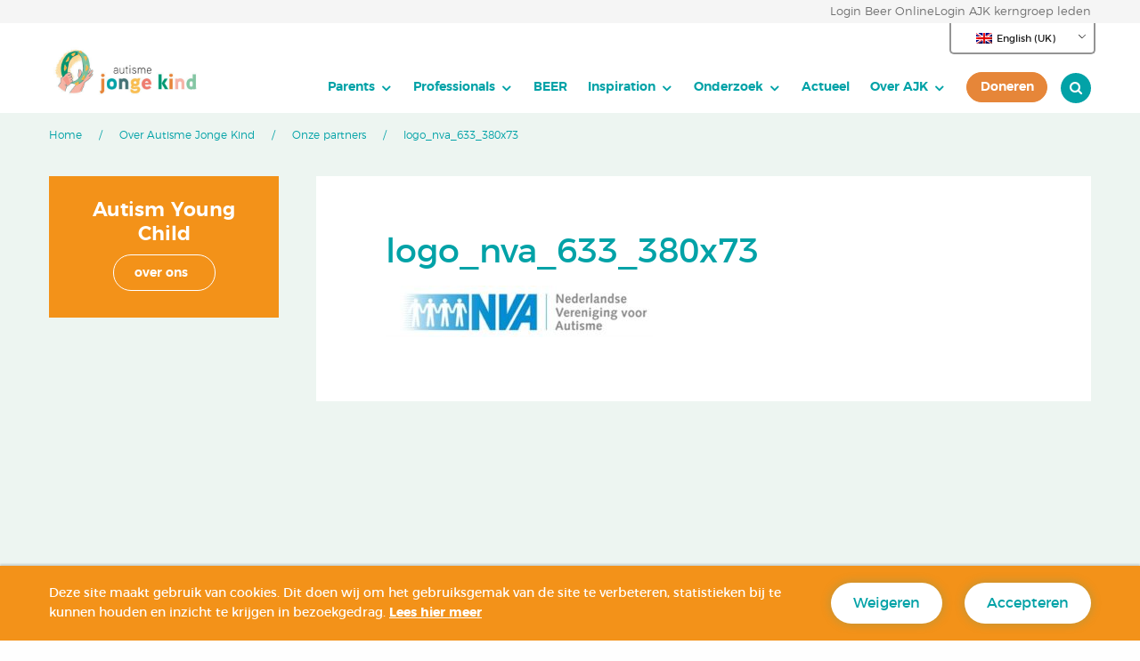

--- FILE ---
content_type: text/html; charset=UTF-8
request_url: https://www.autismejongekind.nl/en/autisme-jonge-kind-biedt-zorg-op-maat/onze-partners/logo_nva_633_380x73/
body_size: 18456
content:
<!DOCTYPE html>
<!--[if IE 8 ]>
<html class="ie ie8" lang="en-GB"> <![endif]-->
<!--[if (gte IE 9)|!(IE)]><!-->
<html lang="en-GB"> <!--<![endif]-->
<head>
<meta http-equiv="X-UA-Compatible" content="IE=edge">
<meta name="viewport" content="width=device-width, initial-scale=1">
<meta charset="UTF-8">
<link rel="profile" href="http://gmpg.org/xfn/11">
<link rel="pingback" href="https://www.autismejongekind.nl/xmlrpc.php">
<script>
(function(){
var zccmpurl = new URL(document.location.href);
var cmp_id =  zccmpurl.search.split('zc_rid=')[1];
if (cmp_id != undefined) {
document.cookie = 'zc_rid=' + cmp_id + ';max-age=10800;path=/';
}
})();
</script><meta name='robots' content='index, follow, max-image-preview:large, max-snippet:-1, max-video-preview:-1' />
<!-- This site is optimized with the Yoast SEO plugin v26.6 - https://yoast.com/wordpress/plugins/seo/ -->
<title>logo_nva_633_380x73 - Autisme Jonge Kind</title>
<link rel="canonical" href="https://www.autismejongekind.nl/en/autisme-jonge-kind-biedt-zorg-op-maat/onze-partners/logo_nva_633_380x73/" />
<meta property="og:locale" content="en_GB" />
<meta property="og:type" content="article" />
<meta property="og:title" content="logo_nva_633_380x73 - Autisme Jonge Kind" />
<meta property="og:url" content="https://www.autismejongekind.nl/en/autisme-jonge-kind-biedt-zorg-op-maat/onze-partners/logo_nva_633_380x73/" />
<meta property="og:site_name" content="Autism Young Child" />
<meta property="article:modified_time" content="2023-09-25T11:56:07+00:00" />
<meta property="og:image" content="https://www.autismejongekind.nl/en/autisme-jonge-kind-biedt-zorg-op-maat/onze-partners/logo_nva_633_380x73" />
<meta property="og:image:width" content="380" />
<meta property="og:image:height" content="73" />
<meta property="og:image:type" content="image/jpeg" />
<meta name="twitter:card" content="summary_large_image" />
<script type="application/ld+json" class="yoast-schema-graph">{
"@context": "https:\/\/schema.org",
"@graph": [
{
"@type": "WebPage",
"@id": "https:\/\/www.autismejongekind.nl\/en\/autisme-jonge-kind-biedt-zorg-op-maat\/onze-partners\/logo_nva_633_380x73\/",
"url": "https:\/\/www.autismejongekind.nl\/en\/autisme-jonge-kind-biedt-zorg-op-maat\/onze-partners\/logo_nva_633_380x73\/",
"name": "logo_nva_633_380x73 - Autisme Jonge Kind",
"isPartOf": {
"@id": "https:\/\/www.autismejongekind.nl\/#website"
},
"primaryImageOfPage": {
"@id": "https:\/\/www.autismejongekind.nl\/en\/autisme-jonge-kind-biedt-zorg-op-maat\/onze-partners\/logo_nva_633_380x73\/#primaryimage"
},
"image": {
"@id": "https:\/\/www.autismejongekind.nl\/en\/autisme-jonge-kind-biedt-zorg-op-maat\/onze-partners\/logo_nva_633_380x73\/#primaryimage"
},
"thumbnailUrl": "https:\/\/www.autismejongekind.nl\/wp-content\/uploads\/2023\/09\/logo_nva_633_380x73.jpg",
"datePublished": "2023-09-25T11:55:55+00:00",
"dateModified": "2023-09-25T11:56:07+00:00",
"breadcrumb": {
"@id": "https:\/\/www.autismejongekind.nl\/en\/autisme-jonge-kind-biedt-zorg-op-maat\/onze-partners\/logo_nva_633_380x73\/#breadcrumb"
},
"inLanguage": "en-GB",
"potentialAction": [
{
"@type": "ReadAction",
"target": [
"https:\/\/www.autismejongekind.nl\/en\/autisme-jonge-kind-biedt-zorg-op-maat\/onze-partners\/logo_nva_633_380x73\/"
]
}
]
},
{
"@type": "ImageObject",
"inLanguage": "en-GB",
"@id": "https:\/\/www.autismejongekind.nl\/en\/autisme-jonge-kind-biedt-zorg-op-maat\/onze-partners\/logo_nva_633_380x73\/#primaryimage",
"url": "https:\/\/www.autismejongekind.nl\/wp-content\/uploads\/2023\/09\/logo_nva_633_380x73.jpg",
"contentUrl": "https:\/\/www.autismejongekind.nl\/wp-content\/uploads\/2023\/09\/logo_nva_633_380x73.jpg",
"width": 380,
"height": 73,
"caption": "Nederlandse vereniging voor autisme"
},
{
"@type": "BreadcrumbList",
"@id": "https:\/\/www.autismejongekind.nl\/en\/autisme-jonge-kind-biedt-zorg-op-maat\/onze-partners\/logo_nva_633_380x73\/#breadcrumb",
"itemListElement": [
{
"@type": "ListItem",
"position": 1,
"name": "Home",
"item": "https:\/\/www.autismejongekind.nl\/"
},
{
"@type": "ListItem",
"position": 2,
"name": "Over Autisme Jonge Kind",
"item": "https:\/\/www.autismejongekind.nl\/"
},
{
"@type": "ListItem",
"position": 3,
"name": "Onze partners",
"item": "https:\/\/www.autismejongekind.nl\/autisme-jonge-kind-biedt-zorg-op-maat\/onze-partners\/"
},
{
"@type": "ListItem",
"position": 4,
"name": "logo_nva_633_380x73"
}
]
},
{
"@type": "WebSite",
"@id": "https:\/\/www.autismejongekind.nl\/#website",
"url": "https:\/\/www.autismejongekind.nl\/",
"name": "Autism Young Child",
"description": "",
"potentialAction": [
{
"@type": "SearchAction",
"target": {
"@type": "EntryPoint",
"urlTemplate": "https:\/\/www.autismejongekind.nl\/?s={search_term_string}"
},
"query-input": {
"@type": "PropertyValueSpecification",
"valueRequired": true,
"valueName": "search_term_string"
}
}
],
"inLanguage": "en-GB"
}
]
}</script>
<!-- / Yoast SEO plugin. -->
<link rel="alternate" type="application/rss+xml" title="Autisme Jonge Kind &raquo; Feed" href="https://www.autismejongekind.nl/en/feed/" />
<link rel="alternate" type="application/rss+xml" title="Autisme Jonge Kind &raquo; Comments Feed" href="https://www.autismejongekind.nl/en/comments/feed/" />
<link rel="alternate" type="application/rss+xml" title="Autisme Jonge Kind &raquo; logo_nva_633_380x73 Comments Feed" href="https://www.autismejongekind.nl/en/autisme-jonge-kind-biedt-zorg-op-maat/onze-partners/logo_nva_633_380x73/feed/" />
<link rel="alternate" title="oEmbed (JSON)" type="application/json+oembed" href="https://www.autismejongekind.nl/en/wp-json/oembed/1.0/embed?url=https%3A%2F%2Fwww.autismejongekind.nl%2Fen%2Fautisme-jonge-kind-biedt-zorg-op-maat%2Fonze-partners%2Flogo_nva_633_380x73%2F" />
<link rel="alternate" title="oEmbed (XML)" type="text/xml+oembed" href="https://www.autismejongekind.nl/en/wp-json/oembed/1.0/embed?url=https%3A%2F%2Fwww.autismejongekind.nl%2Fen%2Fautisme-jonge-kind-biedt-zorg-op-maat%2Fonze-partners%2Flogo_nva_633_380x73%2F&#038;format=xml" />
<style id='wp-img-auto-sizes-contain-inline-css' type='text/css'>
img:is([sizes=auto i],[sizes^="auto," i]){contain-intrinsic-size:3000px 1500px}
/*# sourceURL=wp-img-auto-sizes-contain-inline-css */
</style>
<!-- <link rel='stylesheet' id='sb-cookie-css-css' href='https://www.autismejongekind.nl/wp-content/plugins/eu-cookie-manager/template/css/sb-style.css?ver=1.0.2'  media='all' /> -->
<link rel="stylesheet" type="text/css" href="//www.autismejongekind.nl/wp-content/cache/wpfc-minified/8jljjld9/c8cho.css" media="all"/>
<style id='wp-block-library-inline-css' type='text/css'>
:root{--wp-block-synced-color:#7a00df;--wp-block-synced-color--rgb:122,0,223;--wp-bound-block-color:var(--wp-block-synced-color);--wp-editor-canvas-background:#ddd;--wp-admin-theme-color:#007cba;--wp-admin-theme-color--rgb:0,124,186;--wp-admin-theme-color-darker-10:#006ba1;--wp-admin-theme-color-darker-10--rgb:0,107,160.5;--wp-admin-theme-color-darker-20:#005a87;--wp-admin-theme-color-darker-20--rgb:0,90,135;--wp-admin-border-width-focus:2px}@media (min-resolution:192dpi){:root{--wp-admin-border-width-focus:1.5px}}.wp-element-button{cursor:pointer}:root .has-very-light-gray-background-color{background-color:#eee}:root .has-very-dark-gray-background-color{background-color:#313131}:root .has-very-light-gray-color{color:#eee}:root .has-very-dark-gray-color{color:#313131}:root .has-vivid-green-cyan-to-vivid-cyan-blue-gradient-background{background:linear-gradient(135deg,#00d084,#0693e3)}:root .has-purple-crush-gradient-background{background:linear-gradient(135deg,#34e2e4,#4721fb 50%,#ab1dfe)}:root .has-hazy-dawn-gradient-background{background:linear-gradient(135deg,#faaca8,#dad0ec)}:root .has-subdued-olive-gradient-background{background:linear-gradient(135deg,#fafae1,#67a671)}:root .has-atomic-cream-gradient-background{background:linear-gradient(135deg,#fdd79a,#004a59)}:root .has-nightshade-gradient-background{background:linear-gradient(135deg,#330968,#31cdcf)}:root .has-midnight-gradient-background{background:linear-gradient(135deg,#020381,#2874fc)}:root{--wp--preset--font-size--normal:16px;--wp--preset--font-size--huge:42px}.has-regular-font-size{font-size:1em}.has-larger-font-size{font-size:2.625em}.has-normal-font-size{font-size:var(--wp--preset--font-size--normal)}.has-huge-font-size{font-size:var(--wp--preset--font-size--huge)}.has-text-align-center{text-align:center}.has-text-align-left{text-align:left}.has-text-align-right{text-align:right}.has-fit-text{white-space:nowrap!important}#end-resizable-editor-section{display:none}.aligncenter{clear:both}.items-justified-left{justify-content:flex-start}.items-justified-center{justify-content:center}.items-justified-right{justify-content:flex-end}.items-justified-space-between{justify-content:space-between}.screen-reader-text{border:0;clip-path:inset(50%);height:1px;margin:-1px;overflow:hidden;padding:0;position:absolute;width:1px;word-wrap:normal!important}.screen-reader-text:focus{background-color:#ddd;clip-path:none;color:#444;display:block;font-size:1em;height:auto;left:5px;line-height:normal;padding:15px 23px 14px;text-decoration:none;top:5px;width:auto;z-index:100000}html :where(.has-border-color){border-style:solid}html :where([style*=border-top-color]){border-top-style:solid}html :where([style*=border-right-color]){border-right-style:solid}html :where([style*=border-bottom-color]){border-bottom-style:solid}html :where([style*=border-left-color]){border-left-style:solid}html :where([style*=border-width]){border-style:solid}html :where([style*=border-top-width]){border-top-style:solid}html :where([style*=border-right-width]){border-right-style:solid}html :where([style*=border-bottom-width]){border-bottom-style:solid}html :where([style*=border-left-width]){border-left-style:solid}html :where(img[class*=wp-image-]){height:auto;max-width:100%}:where(figure){margin:0 0 1em}html :where(.is-position-sticky){--wp-admin--admin-bar--position-offset:var(--wp-admin--admin-bar--height,0px)}@media screen and (max-width:600px){html :where(.is-position-sticky){--wp-admin--admin-bar--position-offset:0px}}
/*# sourceURL=wp-block-library-inline-css */
</style><style id='global-styles-inline-css' type='text/css'>
:root{--wp--preset--aspect-ratio--square: 1;--wp--preset--aspect-ratio--4-3: 4/3;--wp--preset--aspect-ratio--3-4: 3/4;--wp--preset--aspect-ratio--3-2: 3/2;--wp--preset--aspect-ratio--2-3: 2/3;--wp--preset--aspect-ratio--16-9: 16/9;--wp--preset--aspect-ratio--9-16: 9/16;--wp--preset--color--black: #000000;--wp--preset--color--cyan-bluish-gray: #abb8c3;--wp--preset--color--white: #ffffff;--wp--preset--color--pale-pink: #f78da7;--wp--preset--color--vivid-red: #cf2e2e;--wp--preset--color--luminous-vivid-orange: #ff6900;--wp--preset--color--luminous-vivid-amber: #fcb900;--wp--preset--color--light-green-cyan: #7bdcb5;--wp--preset--color--vivid-green-cyan: #00d084;--wp--preset--color--pale-cyan-blue: #8ed1fc;--wp--preset--color--vivid-cyan-blue: #0693e3;--wp--preset--color--vivid-purple: #9b51e0;--wp--preset--gradient--vivid-cyan-blue-to-vivid-purple: linear-gradient(135deg,rgb(6,147,227) 0%,rgb(155,81,224) 100%);--wp--preset--gradient--light-green-cyan-to-vivid-green-cyan: linear-gradient(135deg,rgb(122,220,180) 0%,rgb(0,208,130) 100%);--wp--preset--gradient--luminous-vivid-amber-to-luminous-vivid-orange: linear-gradient(135deg,rgb(252,185,0) 0%,rgb(255,105,0) 100%);--wp--preset--gradient--luminous-vivid-orange-to-vivid-red: linear-gradient(135deg,rgb(255,105,0) 0%,rgb(207,46,46) 100%);--wp--preset--gradient--very-light-gray-to-cyan-bluish-gray: linear-gradient(135deg,rgb(238,238,238) 0%,rgb(169,184,195) 100%);--wp--preset--gradient--cool-to-warm-spectrum: linear-gradient(135deg,rgb(74,234,220) 0%,rgb(151,120,209) 20%,rgb(207,42,186) 40%,rgb(238,44,130) 60%,rgb(251,105,98) 80%,rgb(254,248,76) 100%);--wp--preset--gradient--blush-light-purple: linear-gradient(135deg,rgb(255,206,236) 0%,rgb(152,150,240) 100%);--wp--preset--gradient--blush-bordeaux: linear-gradient(135deg,rgb(254,205,165) 0%,rgb(254,45,45) 50%,rgb(107,0,62) 100%);--wp--preset--gradient--luminous-dusk: linear-gradient(135deg,rgb(255,203,112) 0%,rgb(199,81,192) 50%,rgb(65,88,208) 100%);--wp--preset--gradient--pale-ocean: linear-gradient(135deg,rgb(255,245,203) 0%,rgb(182,227,212) 50%,rgb(51,167,181) 100%);--wp--preset--gradient--electric-grass: linear-gradient(135deg,rgb(202,248,128) 0%,rgb(113,206,126) 100%);--wp--preset--gradient--midnight: linear-gradient(135deg,rgb(2,3,129) 0%,rgb(40,116,252) 100%);--wp--preset--font-size--small: 13px;--wp--preset--font-size--medium: 20px;--wp--preset--font-size--large: 36px;--wp--preset--font-size--x-large: 42px;--wp--preset--spacing--20: 0.44rem;--wp--preset--spacing--30: 0.67rem;--wp--preset--spacing--40: 1rem;--wp--preset--spacing--50: 1.5rem;--wp--preset--spacing--60: 2.25rem;--wp--preset--spacing--70: 3.38rem;--wp--preset--spacing--80: 5.06rem;--wp--preset--shadow--natural: 6px 6px 9px rgba(0, 0, 0, 0.2);--wp--preset--shadow--deep: 12px 12px 50px rgba(0, 0, 0, 0.4);--wp--preset--shadow--sharp: 6px 6px 0px rgba(0, 0, 0, 0.2);--wp--preset--shadow--outlined: 6px 6px 0px -3px rgb(255, 255, 255), 6px 6px rgb(0, 0, 0);--wp--preset--shadow--crisp: 6px 6px 0px rgb(0, 0, 0);}:where(.is-layout-flex){gap: 0.5em;}:where(.is-layout-grid){gap: 0.5em;}body .is-layout-flex{display: flex;}.is-layout-flex{flex-wrap: wrap;align-items: center;}.is-layout-flex > :is(*, div){margin: 0;}body .is-layout-grid{display: grid;}.is-layout-grid > :is(*, div){margin: 0;}:where(.wp-block-columns.is-layout-flex){gap: 2em;}:where(.wp-block-columns.is-layout-grid){gap: 2em;}:where(.wp-block-post-template.is-layout-flex){gap: 1.25em;}:where(.wp-block-post-template.is-layout-grid){gap: 1.25em;}.has-black-color{color: var(--wp--preset--color--black) !important;}.has-cyan-bluish-gray-color{color: var(--wp--preset--color--cyan-bluish-gray) !important;}.has-white-color{color: var(--wp--preset--color--white) !important;}.has-pale-pink-color{color: var(--wp--preset--color--pale-pink) !important;}.has-vivid-red-color{color: var(--wp--preset--color--vivid-red) !important;}.has-luminous-vivid-orange-color{color: var(--wp--preset--color--luminous-vivid-orange) !important;}.has-luminous-vivid-amber-color{color: var(--wp--preset--color--luminous-vivid-amber) !important;}.has-light-green-cyan-color{color: var(--wp--preset--color--light-green-cyan) !important;}.has-vivid-green-cyan-color{color: var(--wp--preset--color--vivid-green-cyan) !important;}.has-pale-cyan-blue-color{color: var(--wp--preset--color--pale-cyan-blue) !important;}.has-vivid-cyan-blue-color{color: var(--wp--preset--color--vivid-cyan-blue) !important;}.has-vivid-purple-color{color: var(--wp--preset--color--vivid-purple) !important;}.has-black-background-color{background-color: var(--wp--preset--color--black) !important;}.has-cyan-bluish-gray-background-color{background-color: var(--wp--preset--color--cyan-bluish-gray) !important;}.has-white-background-color{background-color: var(--wp--preset--color--white) !important;}.has-pale-pink-background-color{background-color: var(--wp--preset--color--pale-pink) !important;}.has-vivid-red-background-color{background-color: var(--wp--preset--color--vivid-red) !important;}.has-luminous-vivid-orange-background-color{background-color: var(--wp--preset--color--luminous-vivid-orange) !important;}.has-luminous-vivid-amber-background-color{background-color: var(--wp--preset--color--luminous-vivid-amber) !important;}.has-light-green-cyan-background-color{background-color: var(--wp--preset--color--light-green-cyan) !important;}.has-vivid-green-cyan-background-color{background-color: var(--wp--preset--color--vivid-green-cyan) !important;}.has-pale-cyan-blue-background-color{background-color: var(--wp--preset--color--pale-cyan-blue) !important;}.has-vivid-cyan-blue-background-color{background-color: var(--wp--preset--color--vivid-cyan-blue) !important;}.has-vivid-purple-background-color{background-color: var(--wp--preset--color--vivid-purple) !important;}.has-black-border-color{border-color: var(--wp--preset--color--black) !important;}.has-cyan-bluish-gray-border-color{border-color: var(--wp--preset--color--cyan-bluish-gray) !important;}.has-white-border-color{border-color: var(--wp--preset--color--white) !important;}.has-pale-pink-border-color{border-color: var(--wp--preset--color--pale-pink) !important;}.has-vivid-red-border-color{border-color: var(--wp--preset--color--vivid-red) !important;}.has-luminous-vivid-orange-border-color{border-color: var(--wp--preset--color--luminous-vivid-orange) !important;}.has-luminous-vivid-amber-border-color{border-color: var(--wp--preset--color--luminous-vivid-amber) !important;}.has-light-green-cyan-border-color{border-color: var(--wp--preset--color--light-green-cyan) !important;}.has-vivid-green-cyan-border-color{border-color: var(--wp--preset--color--vivid-green-cyan) !important;}.has-pale-cyan-blue-border-color{border-color: var(--wp--preset--color--pale-cyan-blue) !important;}.has-vivid-cyan-blue-border-color{border-color: var(--wp--preset--color--vivid-cyan-blue) !important;}.has-vivid-purple-border-color{border-color: var(--wp--preset--color--vivid-purple) !important;}.has-vivid-cyan-blue-to-vivid-purple-gradient-background{background: var(--wp--preset--gradient--vivid-cyan-blue-to-vivid-purple) !important;}.has-light-green-cyan-to-vivid-green-cyan-gradient-background{background: var(--wp--preset--gradient--light-green-cyan-to-vivid-green-cyan) !important;}.has-luminous-vivid-amber-to-luminous-vivid-orange-gradient-background{background: var(--wp--preset--gradient--luminous-vivid-amber-to-luminous-vivid-orange) !important;}.has-luminous-vivid-orange-to-vivid-red-gradient-background{background: var(--wp--preset--gradient--luminous-vivid-orange-to-vivid-red) !important;}.has-very-light-gray-to-cyan-bluish-gray-gradient-background{background: var(--wp--preset--gradient--very-light-gray-to-cyan-bluish-gray) !important;}.has-cool-to-warm-spectrum-gradient-background{background: var(--wp--preset--gradient--cool-to-warm-spectrum) !important;}.has-blush-light-purple-gradient-background{background: var(--wp--preset--gradient--blush-light-purple) !important;}.has-blush-bordeaux-gradient-background{background: var(--wp--preset--gradient--blush-bordeaux) !important;}.has-luminous-dusk-gradient-background{background: var(--wp--preset--gradient--luminous-dusk) !important;}.has-pale-ocean-gradient-background{background: var(--wp--preset--gradient--pale-ocean) !important;}.has-electric-grass-gradient-background{background: var(--wp--preset--gradient--electric-grass) !important;}.has-midnight-gradient-background{background: var(--wp--preset--gradient--midnight) !important;}.has-small-font-size{font-size: var(--wp--preset--font-size--small) !important;}.has-medium-font-size{font-size: var(--wp--preset--font-size--medium) !important;}.has-large-font-size{font-size: var(--wp--preset--font-size--large) !important;}.has-x-large-font-size{font-size: var(--wp--preset--font-size--x-large) !important;}
/*# sourceURL=global-styles-inline-css */
</style>
<style id='classic-theme-styles-inline-css' type='text/css'>
/*! This file is auto-generated */
.wp-block-button__link{color:#fff;background-color:#32373c;border-radius:9999px;box-shadow:none;text-decoration:none;padding:calc(.667em + 2px) calc(1.333em + 2px);font-size:1.125em}.wp-block-file__button{background:#32373c;color:#fff;text-decoration:none}
/*# sourceURL=/wp-includes/css/classic-themes.min.css */
</style>
<!-- <link rel='stylesheet' id='trp-language-switcher-style-css' href='https://www.autismejongekind.nl/wp-content/plugins/translatepress-multilingual/assets/css/trp-language-switcher.css?ver=3.0.6'  media='all' /> -->
<!-- <link rel='stylesheet' id='eeb-css-frontend-css' href='https://www.autismejongekind.nl/wp-content/plugins/email-encoder-bundle/assets/css/style.css?ver=54d4eedc552c499c4a8d6b89c23d3df1'  media='all' /> -->
<!-- <link rel='stylesheet' id='fe-screen-style-css' href='https://www.autismejongekind.nl/wp-content/themes/ajk_2.0/assets/css/screen.min.css?ver=1.1'  media='all' /> -->
<!-- <link rel='stylesheet' id='extensions-style-css' href='https://www.autismejongekind.nl/wp-content/themes/ajk_2.0/assets/snowb_ext/css/extensions.css?ver=1632127781'  media='all' /> -->
<!-- <link rel='stylesheet' id='style-css' href='https://www.autismejongekind.nl/wp-content/themes/ajk_2.0/style.css?v20250515&#038;ver=6.9'  media='all' /> -->
<link rel="stylesheet" type="text/css" href="//www.autismejongekind.nl/wp-content/cache/wpfc-minified/d6ktjbrp/c8cho.css" media="all"/>
<script type="text/javascript" id="jquery-core-js-extra">
/* <![CDATA[ */
var dev_ajax = {"ajaxurl":"https://www.autismejongekind.nl/wp-admin/admin-ajax.php"};
//# sourceURL=jquery-core-js-extra
/* ]]> */
</script>
<script src='//www.autismejongekind.nl/wp-content/cache/wpfc-minified/duwxw67w/c8cho.js' type="text/javascript"></script>
<!-- <script  src="https://www.autismejongekind.nl/wp-includes/js/jquery/jquery.min.js?ver=3.7.1" id="jquery-core-js"></script> -->
<!-- <script  src="https://www.autismejongekind.nl/wp-includes/js/jquery/jquery-migrate.min.js?ver=3.4.1" id="jquery-migrate-js"></script> -->
<!-- <script  src="https://www.autismejongekind.nl/wp-content/plugins/email-encoder-bundle/assets/js/custom.js?ver=2c542c9989f589cd5318f5cef6a9ecd7" id="eeb-js-frontend-js"></script> -->
<!-- <script  src="https://www.autismejongekind.nl/wp-content/themes/ajk_2.0/anchor-scroll.js?ver=6.9" id="snowball_anchor_scroll-js"></script> -->
<link rel="https://api.w.org/" href="https://www.autismejongekind.nl/en/wp-json/" /><link rel="alternate" title="JSON" type="application/json" href="https://www.autismejongekind.nl/en/wp-json/wp/v2/media/7165" /><link rel="EditURI" type="application/rsd+xml" title="RSD" href="https://www.autismejongekind.nl/xmlrpc.php?rsd" />
<link rel='shortlink' href='https://www.autismejongekind.nl/en/?p=7165' />
<link rel="alternate" hreflang="nl-NL" href="https://www.autismejongekind.nl/autisme-jonge-kind-biedt-zorg-op-maat/onze-partners/logo_nva_633_380x73/"/>
<link rel="alternate" hreflang="en-GB" href="https://www.autismejongekind.nl/en/autisme-jonge-kind-biedt-zorg-op-maat/onze-partners/logo_nva_633_380x73/"/>
<link rel="alternate" hreflang="tr-TR" href="https://www.autismejongekind.nl/tr/autisme-jonge-kind-biedt-zorg-op-maat/onze-partners/logo_nva_633_380x73/"/>
<link rel="alternate" hreflang="ar" href="https://www.autismejongekind.nl/ar/autisme-jonge-kind-biedt-zorg-op-maat/onze-partners/logo_nva_633_380x73/"/>
<link rel="alternate" hreflang="nl" href="https://www.autismejongekind.nl/autisme-jonge-kind-biedt-zorg-op-maat/onze-partners/logo_nva_633_380x73/"/>
<link rel="alternate" hreflang="en" href="https://www.autismejongekind.nl/en/autisme-jonge-kind-biedt-zorg-op-maat/onze-partners/logo_nva_633_380x73/"/>
<link rel="alternate" hreflang="tr" href="https://www.autismejongekind.nl/tr/autisme-jonge-kind-biedt-zorg-op-maat/onze-partners/logo_nva_633_380x73/"/>
<noscript><style id="rocket-lazyload-nojs-css">.rll-youtube-player, [data-lazy-src]{display:none !important;}</style></noscript>	<!--[if lt IE 9]>
<script src='https://www.autismejongekind.nl/wp-content/themes/ajk_2.0/assets/js/html5shiv.min.js'></script>
<script src='https://www.autismejongekind.nl/wp-content/themes/ajk_2.0/assets/js/respond.min.js'></script>
<![endif]-->
<style type="text/css">
html {
margin-top: 0 !important;
}
body.admin-bar {
padding-top: 32px !important;
}
#_ba_corner{display:none;}
</style>
<!-- Global site tag (gtag.js) - Google Analytics -->
<script async src="https://www.googletagmanager.com/gtag/js?id=UA-124925524-1"></script>
<script>
window.dataLayer = window.dataLayer || [];
function gtag(){dataLayer.push(arguments);}
gtag('js', new Date());
gtag('config', 'UA-124925524-1');
</script>
<body class="attachment wp-singular attachment-template-default attachmentid-7165 attachment-jpeg wp-theme-ajk_20 translatepress-en_GB logo_nva_633_380x73 cookies-pp sb_cookie_bottom">
<!-- wrapper -->
<div id="wrapper">
<!-- header -->
<div class="preheader">
<div class="row">
<div class="columns small-12">
<div class="nav">
<a class="login_beer login" target="_blank" href="https://app.beer-online.nl">Login Beer Online</a>
<a class="login_sso login" target="_blank" href="https://professionals.autismejongekind.nl/loginsso">Login AJK kerngroep leden</a>
</div>
</div>
</div>
</div>
<header id="header">
<div class="login_buttons">
<div class="translate_selector_desktop">
<div class="trp_language_switcher_shortcode">
<div class="trp-language-switcher trp-language-switcher-container" data-no-translation>
<div class="trp-ls-shortcode-current-language">
<a href="#" class="trp-ls-shortcode-disabled-language trp-ls-disabled-language" title="English (UK)" onclick="event.preventDefault()">
<img class="trp-flag-image" src="data:image/svg+xml,%3Csvg%20xmlns='http://www.w3.org/2000/svg'%20viewBox='0%200%2018%2012'%3E%3C/svg%3E" width="18" height="12" alt="en_GB" title="English (UK)" data-lazy-src="https://www.autismejongekind.nl/wp-content/plugins/translatepress-multilingual/assets/images/flags/en_GB.png"><noscript><img class="trp-flag-image" src="https://www.autismejongekind.nl/wp-content/plugins/translatepress-multilingual/assets/images/flags/en_GB.png" width="18" height="12" alt="en_GB" title="English (UK)"></noscript> English (UK)		</a>
</div>
<div class="trp-ls-shortcode-language">
<a href="#" class="trp-ls-shortcode-disabled-language trp-ls-disabled-language"  title="English (UK)" onclick="event.preventDefault()">
<img class="trp-flag-image" src="data:image/svg+xml,%3Csvg%20xmlns='http://www.w3.org/2000/svg'%20viewBox='0%200%2018%2012'%3E%3C/svg%3E" width="18" height="12" alt="en_GB" title="English (UK)" data-lazy-src="https://www.autismejongekind.nl/wp-content/plugins/translatepress-multilingual/assets/images/flags/en_GB.png"><noscript><img class="trp-flag-image" src="https://www.autismejongekind.nl/wp-content/plugins/translatepress-multilingual/assets/images/flags/en_GB.png" width="18" height="12" alt="en_GB" title="English (UK)"></noscript> English (UK)		</a>
<a href="https://www.autismejongekind.nl/autisme-jonge-kind-biedt-zorg-op-maat/onze-partners/logo_nva_633_380x73/" title="Nederlands">
<img class="trp-flag-image" src="data:image/svg+xml,%3Csvg%20xmlns='http://www.w3.org/2000/svg'%20viewBox='0%200%2018%2012'%3E%3C/svg%3E" width="18" height="12" alt="nl_NL" title="Nederlands" data-lazy-src="https://www.autismejongekind.nl/wp-content/plugins/translatepress-multilingual/assets/images/flags/nl_NL.png"><noscript><img class="trp-flag-image" src="https://www.autismejongekind.nl/wp-content/plugins/translatepress-multilingual/assets/images/flags/nl_NL.png" width="18" height="12" alt="nl_NL" title="Nederlands"></noscript> Nederlands        </a>
<a href="https://www.autismejongekind.nl/tr/autisme-jonge-kind-biedt-zorg-op-maat/onze-partners/logo_nva_633_380x73/" title="Türkçe">
<img class="trp-flag-image" src="data:image/svg+xml,%3Csvg%20xmlns='http://www.w3.org/2000/svg'%20viewBox='0%200%2018%2012'%3E%3C/svg%3E" width="18" height="12" alt="tr_TR" title="Türkçe" data-lazy-src="https://www.autismejongekind.nl/wp-content/plugins/translatepress-multilingual/assets/images/flags/tr_TR.png"><noscript><img class="trp-flag-image" src="https://www.autismejongekind.nl/wp-content/plugins/translatepress-multilingual/assets/images/flags/tr_TR.png" width="18" height="12" alt="tr_TR" title="Türkçe"></noscript> Türkçe        </a>
<a href="https://www.autismejongekind.nl/ar/autisme-jonge-kind-biedt-zorg-op-maat/onze-partners/logo_nva_633_380x73/" title="العربية">
<img class="trp-flag-image" src="data:image/svg+xml,%3Csvg%20xmlns='http://www.w3.org/2000/svg'%20viewBox='0%200%2018%2012'%3E%3C/svg%3E" width="18" height="12" alt="ar" title="العربية" data-lazy-src="https://www.autismejongekind.nl/wp-content/plugins/translatepress-multilingual/assets/images/flags/ar.png"><noscript><img class="trp-flag-image" src="https://www.autismejongekind.nl/wp-content/plugins/translatepress-multilingual/assets/images/flags/ar.png" width="18" height="12" alt="ar" title="العربية"></noscript> العربية        </a>
</div>
<script type="application/javascript">
// need to have the same with set from JS on both divs. Otherwise it can push stuff around in HTML
var trp_ls_shortcodes = document.querySelectorAll('.trp_language_switcher_shortcode .trp-language-switcher');
if ( trp_ls_shortcodes.length > 0) {
// get the last language switcher added
var trp_el = trp_ls_shortcodes[trp_ls_shortcodes.length - 1];
var trp_shortcode_language_item = trp_el.querySelector( '.trp-ls-shortcode-language' )
// set width
var trp_ls_shortcode_width                                               = trp_shortcode_language_item.offsetWidth + 16;
trp_shortcode_language_item.style.width                                  = trp_ls_shortcode_width + 'px';
trp_el.querySelector( '.trp-ls-shortcode-current-language' ).style.width = trp_ls_shortcode_width + 'px';
// We're putting this on display: none after we have its width.
trp_shortcode_language_item.style.display = 'none';
}
</script>
</div>
</div>			</div>
</div>
<div class="row"><a class="link-panel" id="menuToggler" data-toggler="active" data-toggle="menuWrapper menuToggler"><span></span>
<p data-no-translation="" data-trp-gettext="">menu</p></a>
<div class="columns small-3 medium-2">
<a class="logo" href="https://www.autismejongekind.nl/en"><img src="data:image/svg+xml,%3Csvg%20xmlns='http://www.w3.org/2000/svg'%20viewBox='0%200%200%200'%3E%3C/svg%3E" alt="Autism Young Child" data-lazy-src="https://www.autismejongekind.nl/wp-content/uploads/2018/07/RGB_AutismeJongeKind_-55x164pix_LogoKleurenZonderPayOff.jpg"><noscript><img src="https://www.autismejongekind.nl/wp-content/uploads/2018/07/RGB_AutismeJongeKind_-55x164pix_LogoKleurenZonderPayOff.jpg" alt="Autism Young Child"></noscript></a>
</div>
<div class="columns small-9 medium-10">
<div id="menuWrapper" data-toggler="show">
<div class="row">
<div class="columns small-12 large-order-2">
<nav id="mainMenu">
<ul class="vertical menu large-horizontal" data-responsive-menu="drilldown large-dropdown" data-parent-link="true" data-back-button="&lt;li class='js-drilldown-back'&gt;&lt;a tabindex='0'&gt;Terug&lt;/a&gt;&lt;/li&gt;" data-auto-height="true"><li id="menu-item-360" class="menu-item menu-item-type-post_type menu-item-object-page menu-item-has-children menu-item-360"><a href="https://www.autismejongekind.nl/en/autism-in-children-information-for-parents-2/">Parents</a>
<ul class="sub-menu">
<li id="menu-item-2551" class="menu-item menu-item-type-post_type menu-item-object-page menu-item-2551"><a href="https://www.autismejongekind.nl/en/autism-in-children-information-for-parents-2/">Parents</a></li>
<li id="menu-item-6081" class="menu-item menu-item-type-post_type menu-item-object-page menu-item-has-children menu-item-6081"><a href="https://www.autismejongekind.nl/en/autism-in-children-information-for-parents-2/what-is-autism/">What is autism (ASD)?</a>
<ul class="sub-menu">
<li id="menu-item-6367" class="menu-item menu-item-type-post_type menu-item-object-page menu-item-6367"><a href="https://www.autismejongekind.nl/en/autism-in-children-information-for-parents-2/what-is-autism/from-what-age-is-autism-visible/">From what age is autism visible?</a></li>
<li id="menu-item-6366" class="menu-item menu-item-type-post_type menu-item-object-page menu-item-6366"><a href="https://www.autismejongekind.nl/en/autism-in-children-information-for-parents-2/what-is-autism/is-autism-in-girls-different-than-in-boys/">Is autism different in girls than in boys?</a></li>
</ul>
</li>
<li id="menu-item-682" class="menu-item menu-item-type-post_type menu-item-object-page menu-item-has-children menu-item-682"><a href="https://www.autismejongekind.nl/en/autism-in-children-information-for-parents-2/does-my-child-have-autism/">Does my child have autism?</a>
<ul class="sub-menu">
<li id="menu-item-891" class="menu-item menu-item-type-post_type menu-item-object-page menu-item-891"><a href="https://www.autismejongekind.nl/en/autism-in-children-information-for-parents-2/does-my-child-have-autism/overall-development/">Overall development of children</a></li>
<li id="menu-item-897" class="menu-item menu-item-type-post_type menu-item-object-page menu-item-897"><a href="https://www.autismejongekind.nl/en/early-traits-of-autism/">Early traits of autism</a></li>
<li id="menu-item-5763" class="menu-item menu-item-type-post_type menu-item-object-page menu-item-5763"><a href="https://www.autismejongekind.nl/en/cosos-esat-questionnaire/">Recognizing characteristics with the CoSoS questionnaire</a></li>
</ul>
</li>
<li id="menu-item-1896" class="menu-item menu-item-type-post_type menu-item-object-page menu-item-has-children menu-item-1896"><a href="https://www.autismejongekind.nl/en/autism-in-children-information-for-parents-2/step-by-step-plan-for-suspected-autism/">Step-by-step plan for suspected autism</a>
<ul class="sub-menu">
<li id="menu-item-894" class="menu-item menu-item-type-post_type menu-item-object-page menu-item-894"><a href="https://www.autismejongekind.nl/en/autism-in-children-information-for-parents-2/step-by-step-plan-for-suspected-autism/wait-and-see-or-take-action-2/">Wait and see, or take action?</a></li>
<li id="menu-item-1899" class="menu-item menu-item-type-post_type menu-item-object-page menu-item-1899"><a href="https://www.autismejongekind.nl/en/autism-in-children-information-for-parents-2/step-by-step-plan-for-suspected-autism/step-1-understanding-autism-in-your-child/">Step 1: Understanding autism (in your child)</a></li>
<li id="menu-item-1905" class="menu-item menu-item-type-post_type menu-item-object-page menu-item-1905"><a href="https://www.autismejongekind.nl/en/autism-in-children-information-for-parents-2/step-by-step-plan-for-suspected-autism/step-2-stimulating-development-and-positive-behaviour/">Step 2: Stimulating development and positive behaviour</a></li>
<li id="menu-item-1908" class="menu-item menu-item-type-post_type menu-item-object-page menu-item-1908"><a href="https://www.autismejongekind.nl/en/autism-in-children-information-for-parents-2/step-by-step-plan-for-suspected-autism/helping-your-child-in-daily-situations/">Step 3: Helping your child in daily situations</a></li>
<li id="menu-item-1914" class="menu-item menu-item-type-post_type menu-item-object-page menu-item-has-children menu-item-1914"><a href="https://www.autismejongekind.nl/en/autism-in-children-information-for-parents-2/step-by-step-plan-for-suspected-autism/step-4-enlisting-professional-help/">Step 4: Enlisting (professional) help</a>
<ul class="sub-menu">
<li id="menu-item-683" class="menu-item menu-item-type-post_type menu-item-object-page menu-item-683"><a href="https://www.autismejongekind.nl/en/autism-in-children-information-for-parents-2/step-by-step-plan-for-suspected-autism/discussing-your-initial-concerns/">Discussing your initial concerns</a></li>
<li id="menu-item-684" class="menu-item menu-item-type-post_type menu-item-object-page menu-item-684"><a href="https://www.autismejongekind.nl/en/autism-in-children-information-for-parents-2/step-by-step-plan-for-suspected-autism/enlisting-additional-help/">Call in additional help</a></li>
<li id="menu-item-958" class="menu-item menu-item-type-post_type menu-item-object-page menu-item-958"><a href="https://www.autismejongekind.nl/en/autism-in-children-information-for-parents-2/enlisting-specialised-help/">Call in specialist help</a></li>
</ul>
</li>
</ul>
</li>
<li id="menu-item-5973" class="menu-item menu-item-type-post_type menu-item-object-page menu-item-has-children menu-item-5973"><a href="https://www.autismejongekind.nl/en/autism-in-children-information-for-parents-2/diagnosing-autism-in-my-child/">Identifying autism in my child</a>
<ul class="sub-menu">
<li id="menu-item-1051" class="menu-item menu-item-type-post_type menu-item-object-page menu-item-1051"><a href="https://www.autismejongekind.nl/en/autism-in-children-information-for-parents-2/diagnosing-autism-through-assessment/">Diagnosing autism through assessment</a></li>
<li id="menu-item-1055" class="menu-item menu-item-type-post_type menu-item-object-page menu-item-1055"><a href="https://www.autismejongekind.nl/en/autism-in-children-information-for-parents-2/diagnosing-autism-through-assessment/how-does-the-autism-assessment-go/">How does the autism assessment go?</a></li>
<li id="menu-item-1091" class="menu-item menu-item-type-post_type menu-item-object-page menu-item-1091"><a href="https://www.autismejongekind.nl/en/autism-in-children-information-for-parents-2/diagnosing-autism-through-assessment/what-use-is-an-autism-label-to-my-child/">What use is an autism 'label' to my child?</a></li>
</ul>
</li>
<li id="menu-item-5614" class="menu-item menu-item-type-post_type menu-item-object-page menu-item-has-children menu-item-5614"><a href="https://www.autismejongekind.nl/en/autism-in-children-information-for-parents-2/no-autism-assessment-but-still-help-beer-training/">No autism assessment, but still help: BEER training</a>
<ul class="sub-menu">
<li id="menu-item-3920" class="menu-item menu-item-type-post_type menu-item-object-page menu-item-3920"><a href="https://www.autismejongekind.nl/en/autism-in-children-information-for-parents-2/no-autism-assessment-but-still-help-beer-training/where-can-i-find-a-beer-professional/">Where can I find a BEER counselor?</a></li>
<li id="menu-item-7409" class="menu-item menu-item-type-post_type menu-item-object-page menu-item-7409"><a href="https://www.autismejongekind.nl/en/autism-in-children-information-for-parents-2/no-autism-assessment-but-still-help-beer-training/gebruikersovereenkomsten/">User agreement and privacy statement</a></li>
<li id="menu-item-8697" class="menu-item menu-item-type-post_type menu-item-object-page menu-item-8697"><a href="https://www.autismejongekind.nl/en/veelgestelde-vragen-beer-voor-ouders/">Veelgestelde vragen BEER (voor ouders)</a></li>
</ul>
</li>
<li id="menu-item-1921" class="menu-item menu-item-type-post_type menu-item-object-page menu-item-has-children menu-item-1921"><a href="https://www.autismejongekind.nl/en/autism-in-children-information-for-parents-2/forms-of-treatment-for-young-children-with-autism/">Forms of treatment for young children with autism</a>
<ul class="sub-menu">
<li id="menu-item-6284" class="menu-item menu-item-type-post_type menu-item-object-page menu-item-6284"><a href="https://www.autismejongekind.nl/en/autism-in-children-information-for-parents-2/forms-of-treatment-for-young-children-with-autism/psychoeducation/">Psycho-educatie</a></li>
<li id="menu-item-6291" class="menu-item menu-item-type-post_type menu-item-object-page menu-item-has-children menu-item-6291"><a href="https://www.autismejongekind.nl/en/autism-in-children-information-for-parents-2/forms-of-treatment-for-young-children-with-autism/treatments-development-of-your-child/">Treatments focused on the development of your child</a>
<ul class="sub-menu">
<li id="menu-item-3407" class="menu-item menu-item-type-post_type menu-item-object-page menu-item-3407"><a href="https://www.autismejongekind.nl/en/autism-in-children-information-for-parents-2/forms-of-treatment-for-young-children-with-autism/treatments-development-of-your-child/floorplay/">Floorplay</a></li>
<li id="menu-item-3467" class="menu-item menu-item-type-post_type menu-item-object-page menu-item-3467"><a href="https://www.autismejongekind.nl/en/autism-in-children-information-for-parents-2/forms-of-treatment-for-young-children-with-autism/treatments-development-of-your-child/prt-pivotal-response-treatment/">PRT (Pivotal Response Treatment)</a></li>
<li id="menu-item-3705" class="menu-item menu-item-type-post_type menu-item-object-page menu-item-3705"><a href="https://www.autismejongekind.nl/en/autism-in-children-information-for-parents-2/forms-of-treatment-for-young-children-with-autism/treatments-development-of-your-child/vipp-auti/">VIPP-AUTI</a></li>
</ul>
</li>
<li id="menu-item-6296" class="menu-item menu-item-type-post_type menu-item-object-page menu-item-6296"><a href="https://www.autismejongekind.nl/en/autism-in-children-information-for-parents-2/forms-of-treatment-for-young-children-with-autism/treatment-of-other-problems-besides-autism/">Treatment of other problems</a></li>
<li id="menu-item-6309" class="menu-item menu-item-type-post_type menu-item-object-page menu-item-6309"><a href="https://www.autismejongekind.nl/en/autism-in-children-information-for-parents-2/forms-of-treatment-for-young-children-with-autism/counselling-for-the-family/">Counselling for the family</a></li>
<li id="menu-item-6315" class="menu-item menu-item-type-post_type menu-item-object-page menu-item-6315"><a href="https://www.autismejongekind.nl/en/autism-in-children-information-for-parents-2/forms-of-treatment-for-young-children-with-autism/help-at-school-or-daycare/">Help at school or daycare</a></li>
</ul>
</li>
<li id="menu-item-8150" class="menu-item menu-item-type-post_type menu-item-object-page menu-item-8150"><a href="https://www.autismejongekind.nl/en/blogs/">Blogs van ouders</a></li>
</ul>
</li>
<li id="menu-item-762" class="menu-item menu-item-type-post_type menu-item-object-page menu-item-has-children menu-item-762"><a href="https://www.autismejongekind.nl/en/professionals/">Professionals</a>
<ul class="sub-menu">
<li id="menu-item-2552" class="menu-item menu-item-type-post_type menu-item-object-page menu-item-2552"><a href="https://www.autismejongekind.nl/en/professionals/">Professionals</a></li>
<li id="menu-item-1149" class="menu-item menu-item-type-post_type menu-item-object-page menu-item-has-children menu-item-1149"><a href="https://www.autismejongekind.nl/en/professionals/vroegherkenning-van-ass-is-belangrijk/">Vroegherkenning ASS is belangrijk!</a>
<ul class="sub-menu">
<li id="menu-item-6556" class="menu-item menu-item-type-post_type menu-item-object-page menu-item-6556"><a href="https://www.autismejongekind.nl/en/professionals/vroegherkenning-van-ass-is-belangrijk/voordelen-van-vroegherkenning/">Voordelen van vroegherkenning</a></li>
<li id="menu-item-1609" class="menu-item menu-item-type-post_type menu-item-object-page menu-item-1609"><a href="https://www.autismejongekind.nl/en/professionals/casus-sam/">Resultaat door vroegherkenning: Het verhaal van Sam</a></li>
</ul>
</li>
<li id="menu-item-6577" class="menu-item menu-item-type-post_type menu-item-object-page menu-item-6577"><a href="https://www.autismejongekind.nl/en/early-traits-of-autism/">Early traits of autism</a></li>
<li id="menu-item-1148" class="menu-item menu-item-type-post_type menu-item-object-page menu-item-has-children menu-item-1148"><a href="https://www.autismejongekind.nl/en/professionals/van-vroegherkenning-tot-diagnostiek/">Van vroegherkenning tot diagnostiek bij autisme</a>
<ul class="sub-menu">
<li id="menu-item-1150" class="menu-item menu-item-type-post_type menu-item-object-page menu-item-1150"><a href="https://www.autismejongekind.nl/en/professionals/vroegherkenning-signalering-van-autisme/">Vroegherkenning (signalering) van autisme</a></li>
<li id="menu-item-6598" class="menu-item menu-item-type-post_type menu-item-object-page menu-item-6598"><a href="https://www.autismejongekind.nl/en/professionals/van-vroegherkenning-tot-diagnostiek/wait-and-see-or-take-action-2/">Wait and see, or take action?</a></li>
<li id="menu-item-6604" class="menu-item menu-item-type-post_type menu-item-object-page menu-item-has-children menu-item-6604"><a href="https://www.autismejongekind.nl/en/professionals/van-vroegherkenning-tot-diagnostiek/screening-van-autisme/">Screening van autisme</a>
<ul class="sub-menu">
<li id="menu-item-1184" class="menu-item menu-item-type-post_type menu-item-object-page menu-item-1184"><a href="https://www.autismejongekind.nl/en/professionals/van-vroegherkenning-tot-diagnostiek/screeningsvragenlijsten/">Screeningsvragenlijsten</a></li>
</ul>
</li>
<li id="menu-item-1174" class="menu-item menu-item-type-post_type menu-item-object-page menu-item-1174"><a href="https://www.autismejongekind.nl/en/professionals/van-vroegherkenning-tot-diagnostiek/autisme-diagnostiek-bij-jonge-kinderen/">Diagnostiek autisme</a></li>
<li id="menu-item-1182" class="menu-item menu-item-type-post_type menu-item-object-page menu-item-1182"><a href="https://www.autismejongekind.nl/en/professionals/van-vroegherkenning-tot-diagnostiek/vervolgstappen-bepalen/">Vervolgstappen bepalen</a></li>
</ul>
</li>
<li id="menu-item-4024" class="menu-item menu-item-type-post_type menu-item-object-page menu-item-has-children menu-item-4024"><a href="https://www.autismejongekind.nl/en/professionals/interventie-bij-een-vermoeden-van-autisme/">Interventie bij (een vermoeden van) autisme</a>
<ul class="sub-menu">
<li id="menu-item-4182" class="menu-item menu-item-type-post_type menu-item-object-page menu-item-4182"><a href="https://www.autismejongekind.nl/en/professionals/interventie-bij-een-vermoeden-van-autisme/wat-is-het-doel-van-vroeginterventie/">Wat is het doel van vroeginterventie?</a></li>
<li id="menu-item-6646" class="menu-item menu-item-type-post_type menu-item-object-page menu-item-6646"><a href="https://www.autismejongekind.nl/en/professionals/interventie-bij-een-vermoeden-van-autisme/beer-oudertraining/">No autism assessment, but still help: BEER training</a></li>
<li id="menu-item-4192" class="menu-item menu-item-type-post_type menu-item-object-page menu-item-has-children menu-item-4192"><a href="https://www.autismejongekind.nl/en/professionals/interventie-bij-een-vermoeden-van-autisme/breed-diagnostisch-onderzoek-voorwaarde-voor-een-persoonlijk-interventieplan/">Breed diagnostisch onderzoek</a>
<ul class="sub-menu">
<li id="menu-item-9041" class="menu-item menu-item-type-post_type menu-item-object-page menu-item-9041"><a href="https://www.autismejongekind.nl/en/professionals/interventie-bij-een-vermoeden-van-autisme/beer-oudertraining/intervisiebijeenkomsten-beer/">Methodische leerbijeenkomsten BEER 2026</a></li>
</ul>
</li>
<li id="menu-item-4199" class="menu-item menu-item-type-post_type menu-item-object-page menu-item-has-children menu-item-4199"><a href="https://www.autismejongekind.nl/en/professionals/interventie-bij-een-vermoeden-van-autisme/persoonlijk-interventieplan/">Persoonlijk interventieplan maken</a>
<ul class="sub-menu">
<li id="menu-item-4204" class="menu-item menu-item-type-post_type menu-item-object-page menu-item-has-children menu-item-4204"><a href="https://www.autismejongekind.nl/en/professionals/interventie-bij-een-vermoeden-van-autisme/interventiedomeinen/">Het doel van de interventie vaststellen</a>
<ul class="sub-menu">
<li id="menu-item-4041" class="menu-item menu-item-type-post_type menu-item-object-page menu-item-has-children menu-item-4041"><a href="https://www.autismejongekind.nl/en/professionals/interventie-bij-een-vermoeden-van-autisme/interventiedomeinen/kindgerichte-doelen-bij-interventie-van-autisme/">Kindgerichte doelen</a>
<ul class="sub-menu">
<li id="menu-item-4290" class="menu-item menu-item-type-post_type menu-item-object-page menu-item-4290"><a href="https://www.autismejongekind.nl/en/professionals/interventie-bij-een-vermoeden-van-autisme/interventiedomeinen/kindgerichte-doelen-bij-interventie-van-autisme/sociale-communicatie-en-interactie-bij-kinderen-met-autisme/">Sociale communicatie en interactie</a></li>
<li id="menu-item-4289" class="menu-item menu-item-type-post_type menu-item-object-page menu-item-4289"><a href="https://www.autismejongekind.nl/en/professionals/interventie-bij-een-vermoeden-van-autisme/interventiedomeinen/kindgerichte-doelen-bij-interventie-van-autisme/prikkelverwerking-bij-kinderen-met-autisme/">Prikkelverwerking</a></li>
<li id="menu-item-4300" class="menu-item menu-item-type-post_type menu-item-object-page menu-item-4300"><a href="https://www.autismejongekind.nl/en/professionals/interventie-bij-een-vermoeden-van-autisme/interventiedomeinen/kindgerichte-doelen-bij-interventie-van-autisme/flexibel-gedrag-bij-kinderen-met-autisme/">Flexibel gedrag</a></li>
<li id="menu-item-4042" class="menu-item menu-item-type-post_type menu-item-object-page menu-item-4042"><a href="https://www.autismejongekind.nl/en/professionals/interventie-bij-een-vermoeden-van-autisme/interventiedomeinen/kindgerichte-doelen-bij-interventie-van-autisme/eetproblemen-bij-kinderen-met-autisme/">Eetproblemen</a></li>
<li id="menu-item-4334" class="menu-item menu-item-type-post_type menu-item-object-page menu-item-4334"><a href="https://www.autismejongekind.nl/en/professionals/interventie-bij-een-vermoeden-van-autisme/interventiedomeinen/kindgerichte-doelen-bij-interventie-van-autisme/slaapproblemen-bij-kinderen-met-autisme/">Slaapproblemen</a></li>
<li id="menu-item-4343" class="menu-item menu-item-type-post_type menu-item-object-page menu-item-4343"><a href="https://www.autismejongekind.nl/en/professionals/interventie-bij-een-vermoeden-van-autisme/interventiedomeinen/kindgerichte-doelen-bij-interventie-van-autisme/angstproblemen-bij-kinderen-met-autisme/">Angstproblemen</a></li>
<li id="menu-item-4559" class="menu-item menu-item-type-post_type menu-item-object-page menu-item-4559"><a href="https://www.autismejongekind.nl/en/professionals/interventie-bij-een-vermoeden-van-autisme/interventiedomeinen/kindgerichte-doelen-bij-interventie-van-autisme/zindelijkheidsproblemen-bij-kinderen-met-autisme/">Zindelijkheidsproblemen</a></li>
<li id="menu-item-4309" class="menu-item menu-item-type-post_type menu-item-object-page menu-item-4309"><a href="https://www.autismejongekind.nl/en/professionals/interventie-bij-een-vermoeden-van-autisme/interventiedomeinen/kindgerichte-doelen-bij-interventie-van-autisme/spelontwikkeling-bij-kinderen-met-autisme/">Spelontwikkeling</a></li>
<li id="menu-item-4325" class="menu-item menu-item-type-post_type menu-item-object-page menu-item-4325"><a href="https://www.autismejongekind.nl/en/professionals/interventie-bij-een-vermoeden-van-autisme/interventiedomeinen/kindgerichte-doelen-bij-interventie-van-autisme/communicatieve-en-spraak-taalontwikkeling-bij-kinderen-met-autisme/">Communicatieve en spraak-taalontwikkeling</a></li>
<li id="menu-item-4324" class="menu-item menu-item-type-post_type menu-item-object-page menu-item-4324"><a href="https://www.autismejongekind.nl/en/professionals/interventie-bij-een-vermoeden-van-autisme/interventiedomeinen/kindgerichte-doelen-bij-interventie-van-autisme/motorische-ontwikkeling-bij-kinderen-met-autisme/">Motorische ontwikkeling</a></li>
<li id="menu-item-4443" class="menu-item menu-item-type-post_type menu-item-object-page menu-item-4443"><a href="https://www.autismejongekind.nl/en/professionals/interventie-bij-een-vermoeden-van-autisme/interventiedomeinen/kindgerichte-doelen-bij-interventie-van-autisme/cognitieve-ontwikkeling-bij-kinderen-met-autisme/">Cognitieve ontwikkeling</a></li>
</ul>
</li>
<li id="menu-item-4040" class="menu-item menu-item-type-post_type menu-item-object-page menu-item-4040"><a href="https://www.autismejongekind.nl/en/professionals/interventie-bij-een-vermoeden-van-autisme/interventiedomeinen/omgevingsgerichte-doelen-bij-interventie-van-autisme/">Omgevingsgerichte doelen</a></li>
</ul>
</li>
</ul>
</li>
<li id="menu-item-4209" class="menu-item menu-item-type-post_type menu-item-object-page menu-item-4209"><a href="https://www.autismejongekind.nl/en/professionals/interventie-bij-een-vermoeden-van-autisme/mogelijke-onderdelen-van-interventie/">Mogelijke onderdelen van interventie</a></li>
<li id="menu-item-6751" class="menu-item menu-item-type-post_type menu-item-object-page menu-item-has-children menu-item-6751"><a href="https://www.autismejongekind.nl/en/professionals/interventie-bij-een-vermoeden-van-autisme/persoonlijk-interventieplan/behandelvormen-voor-jonge-kinderen-met-ass/">Forms of treatment for young children with autism</a>
<ul class="sub-menu">
<li id="menu-item-6757" class="menu-item menu-item-type-post_type menu-item-object-page menu-item-6757"><a href="https://www.autismejongekind.nl/en/professionals/interventie-bij-een-vermoeden-van-autisme/persoonlijk-interventieplan/behandelvormen-voor-jonge-kinderen-met-ass/psychoeducation/">Psycho-educatie</a></li>
<li id="menu-item-6768" class="menu-item menu-item-type-post_type menu-item-object-page menu-item-6768"><a href="https://www.autismejongekind.nl/en/professionals/interventie-bij-een-vermoeden-van-autisme/persoonlijk-interventieplan/behandelvormen-voor-jonge-kinderen-met-ass/behandelingen-gericht-op-de-ontwikkeling-van-het-kind/">Behandelingen gericht op de ontwikkeling van het kind</a></li>
<li id="menu-item-6775" class="menu-item menu-item-type-post_type menu-item-object-page menu-item-6775"><a href="https://www.autismejongekind.nl/en/professionals/interventie-bij-een-vermoeden-van-autisme/persoonlijk-interventieplan/behandelvormen-voor-jonge-kinderen-met-ass/treatment-of-other-problems/">Treatment of other problems</a></li>
<li id="menu-item-6781" class="menu-item menu-item-type-post_type menu-item-object-page menu-item-6781"><a href="https://www.autismejongekind.nl/en/autism-in-children-information-for-parents-2/forms-of-treatment-for-young-children-with-autism/begeleiding-voor-het-gezin/">Counselling for the family</a></li>
<li id="menu-item-6787" class="menu-item menu-item-type-post_type menu-item-object-page menu-item-6787"><a href="https://www.autismejongekind.nl/en/autism-in-children-information-for-parents-2/forms-of-treatment-for-young-children-with-autism/begeleiding-op-school-of-kinderdagverblijf/">Begeleiding op school of kinderdagverblijf</a></li>
</ul>
</li>
</ul>
</li>
<li id="menu-item-6797" class="menu-item menu-item-type-post_type menu-item-object-page menu-item-has-children menu-item-6797"><a href="https://www.autismejongekind.nl/en/professionals/expertise-begeleiding-inschakelen/">Expertise/begeleiding inschakelen</a>
<ul class="sub-menu">
<li id="menu-item-6798" class="menu-item menu-item-type-post_type menu-item-object-page menu-item-6798"><a href="https://www.autismejongekind.nl/en/autisme-jonge-kind-biedt-zorg-op-maat/contact/">Contact met een expertiseteam</a></li>
<li id="menu-item-6803" class="menu-item menu-item-type-post_type menu-item-object-page menu-item-6803"><a href="https://www.autismejongekind.nl/en/autism-in-children-information-for-parents-2/no-autism-assessment-but-still-help-beer-training/where-can-i-find-a-beer-professional/">Where can I find a BEER counselor?</a></li>
</ul>
</li>
<li id="menu-item-1147" class="menu-item menu-item-type-post_type menu-item-object-page menu-item-has-children menu-item-1147"><a href="https://www.autismejongekind.nl/en/professionals/training-en-scholing/">Training en scholing</a>
<ul class="sub-menu">
<li id="menu-item-6813" class="menu-item menu-item-type-post_type menu-item-object-page menu-item-has-children menu-item-6813"><a href="https://www.autismejongekind.nl/en/professionals/training-en-scholing/thema-vroegherkenning/">Thema vroegherkenning</a>
<ul class="sub-menu">
<li id="menu-item-4802" class="menu-item menu-item-type-post_type menu-item-object-page menu-item-has-children menu-item-4802"><a href="https://www.autismejongekind.nl/en/cursus-beer-interventie-voor-professionals/">Cursus BEER interventie</a>
<ul class="sub-menu">
<li id="menu-item-4975" class="menu-item menu-item-type-post_type menu-item-object-page menu-item-4975"><a href="https://www.autismejongekind.nl/en/professionals/interventie-bij-een-vermoeden-van-autisme/beer-oudertraining/intervisiebijeenkomsten-beer/">Methodische leerbijeenkomsten</a></li>
<li id="menu-item-5992" class="menu-item menu-item-type-post_type menu-item-object-page menu-item-5992"><a href="https://www.autismejongekind.nl/en/autism-in-children-information-for-parents-2/no-autism-assessment-but-still-help-beer-training/where-can-i-find-a-beer-professional/">Where can I find a BEER counselor?</a></li>
</ul>
</li>
<li id="menu-item-4829" class="menu-item menu-item-type-post_type menu-item-object-page menu-item-4829"><a href="https://www.autismejongekind.nl/en/scholing-1/cursus-vroegsignalering-van-autisme-in-de-jgz/">Cursus (Vroeg)signalering van Autisme in de JGZ</a></li>
</ul>
</li>
<li id="menu-item-6823" class="menu-item menu-item-type-post_type menu-item-object-page menu-item-6823"><a href="https://www.autismejongekind.nl/en/professionals/training-en-scholing/thema-diagnostek/">Thema diagnostiek</a></li>
<li id="menu-item-6829" class="menu-item menu-item-type-post_type menu-item-object-page menu-item-6829"><a href="https://www.autismejongekind.nl/en/professionals/training-en-scholing/thema-behandeling-en-begeleiding/">Thema behandeling en begeleiding</a></li>
<li id="menu-item-4809" class="menu-item menu-item-type-post_type menu-item-object-page menu-item-4809"><a href="https://www.autismejongekind.nl/en/professionals/interventie-bij-een-vermoeden-van-autisme/beer-oudertraining/klachtenprocedure-cursus/">Klachtenprocedure cursus</a></li>
</ul>
</li>
</ul>
</li>
<li id="menu-item-6884" class="menu-item menu-item-type-post_type menu-item-object-page menu-item-6884"><a href="https://www.autismejongekind.nl/en/beer/">BEER</a></li>
<li id="menu-item-1248" class="menu-item menu-item-type-post_type menu-item-object-page menu-item-has-children menu-item-1248"><a href="https://www.autismejongekind.nl/en/inspiratie/">Inspiration</a>
<ul class="sub-menu">
<li id="menu-item-3192" class="menu-item menu-item-type-post_type menu-item-object-page menu-item-3192"><a href="https://www.autismejongekind.nl/en/inspiratie/">Inspiration</a></li>
<li id="menu-item-3142" class="menu-item menu-item-type-post_type menu-item-object-page menu-item-3142"><a href="https://www.autismejongekind.nl/en/lees-kijk-en-luistertips/">Lees- kijk- en luistertips</a></li>
<li id="menu-item-3356" class="menu-item menu-item-type-post_type menu-item-object-page menu-item-3356"><a href="https://www.autismejongekind.nl/en/blogs/">Blogs</a></li>
</ul>
</li>
<li id="menu-item-3252" class="menu-item menu-item-type-post_type menu-item-object-page menu-item-has-children menu-item-3252"><a href="https://www.autismejongekind.nl/en/wetenschappelijk-onderzoek/">Onderzoek</a>
<ul class="sub-menu">
<li id="menu-item-4357" class="menu-item menu-item-type-post_type menu-item-object-page menu-item-4357"><a href="https://www.autismejongekind.nl/en/wetenschappelijk-onderzoek/bird-studie/">BIRD studie</a></li>
<li id="menu-item-7140" class="menu-item menu-item-type-post_type menu-item-object-page menu-item-7140"><a href="https://www.autismejongekind.nl/en/wetenschappelijk-onderzoek/ibear-onderzoek/">iBE@R-onderzoek</a></li>
<li id="menu-item-4655" class="menu-item menu-item-type-post_type menu-item-object-page menu-item-4655"><a href="https://www.autismejongekind.nl/en/wetenschappelijk-onderzoek/kidi-ass-onderzoek/">KiDi ASS onderzoek</a></li>
<li id="menu-item-3638" class="menu-item menu-item-type-post_type menu-item-object-page menu-item-3638"><a href="https://www.autismejongekind.nl/en/nederlands-autisme-register-nar/">Nederlands Autisme Register (NAR)</a></li>
<li id="menu-item-4155" class="menu-item menu-item-type-post_type menu-item-object-page menu-item-4155"><a href="https://www.autismejongekind.nl/en/wetenschappelijk-onderzoek/olav-onderwijs-aan-leerlingen-met-autisme/">OLAV</a></li>
<li id="menu-item-4163" class="menu-item menu-item-type-post_type menu-item-object-page menu-item-4163"><a href="https://www.autismejongekind.nl/en/wetenschappelijk-onderzoek/prt-in-een-deeltijdsetting/">PRT &#8211; deeltijdsetting</a></li>
<li id="menu-item-4080" class="menu-item menu-item-type-post_type menu-item-object-page menu-item-4080"><a href="https://www.autismejongekind.nl/en/wetenschappelijk-onderzoek/scope/">SCOPE onderzoek</a></li>
<li id="menu-item-4619" class="menu-item menu-item-type-post_type menu-item-object-page menu-item-has-children menu-item-4619"><a href="https://www.autismejongekind.nl/en/wetenschappelijk-onderzoek/afgerond-wetenschappelijk-onderzoek/">Afgerond wetenschappelijk onderzoek</a>
<ul class="sub-menu">
<li id="menu-item-4620" class="menu-item menu-item-type-post_type menu-item-object-page menu-item-4620"><a href="https://www.autismejongekind.nl/en/wetenschappelijk-onderzoek/afgerond-wetenschappelijk-onderzoek/pilot-studie-naar-prt-met-inzet-van-oudergroep-bij-jonge-kinderen-met-autisme-en-hun-ouders/">PRT met inzet oudergroep</a></li>
<li id="menu-item-4622" class="menu-item menu-item-type-post_type menu-item-object-page menu-item-4622"><a href="https://www.autismejongekind.nl/en/wetenschappelijk-onderzoek/afgerond-wetenschappelijk-onderzoek/onderzoek-naar-de-effectiviteit-van-prt-bij-schoolgaande-kinderen-en-jongeren-met-autisme/">PRT bij schoolgaande kinderen en jongeren</a></li>
<li id="menu-item-4621" class="menu-item menu-item-type-post_type menu-item-object-page menu-item-4621"><a href="https://www.autismejongekind.nl/en/wetenschappelijk-onderzoek/afgerond-wetenschappelijk-onderzoek/onderzoek-naar-de-effectiviteit-van-prt-met-en-zonder-de-inzet-van-een-robot-bij-kinderen-met-autisme/">PRT met en zonder de inzet robot</a></li>
</ul>
</li>
</ul>
</li>
<li id="menu-item-2212" class="menu-item menu-item-type-post_type menu-item-object-page menu-item-2212"><a href="https://www.autismejongekind.nl/en/actueel/">Actueel</a></li>
<li id="menu-item-761" class="menu-item menu-item-type-post_type menu-item-object-page menu-item-has-children menu-item-761"><a href="https://www.autismejongekind.nl/en/autisme-jonge-kind-biedt-zorg-op-maat/over-het-ajk-2/">Over AJK</a>
<ul class="sub-menu">
<li id="menu-item-7300" class="menu-item menu-item-type-post_type menu-item-object-page menu-item-7300"><a href="https://www.autismejongekind.nl/en/autisme-jonge-kind-biedt-zorg-op-maat/doneer-nu/">Doneer nu!</a></li>
<li id="menu-item-2810" class="menu-item menu-item-type-post_type menu-item-object-page menu-item-2810"><a href="https://www.autismejongekind.nl/en/autisme-jonge-kind-biedt-zorg-op-maat/over-het-ajk-2/">Wie zijn we?</a></li>
<li id="menu-item-7468" class="menu-item menu-item-type-post_type menu-item-object-page menu-item-7468"><a href="https://www.autismejongekind.nl/en/autisme-jonge-kind-biedt-zorg-op-maat/jaarplan-en-jaarverslag/">Jaarplan en jaarverslag</a></li>
<li id="menu-item-1104" class="menu-item menu-item-type-post_type menu-item-object-page menu-item-1104"><a href="https://www.autismejongekind.nl/en/autisme-jonge-kind-biedt-zorg-op-maat/expertise-netwerk/">Expertisenetwerk</a></li>
<li id="menu-item-2985" class="menu-item menu-item-type-post_type menu-item-object-page menu-item-2985"><a href="https://www.autismejongekind.nl/en/autisme-jonge-kind-biedt-zorg-op-maat/lid-worden-van-het-ajk/">Lid worden van het AJK</a></li>
<li id="menu-item-7168" class="menu-item menu-item-type-post_type menu-item-object-page menu-item-7168"><a href="https://www.autismejongekind.nl/en/autisme-jonge-kind-biedt-zorg-op-maat/onze-partners/">Onze partners</a></li>
<li id="menu-item-2175" class="menu-item menu-item-type-post_type menu-item-object-page menu-item-2175"><a href="https://www.autismejongekind.nl/en/autisme-jonge-kind-biedt-zorg-op-maat/interessante-links/">Interessante links</a></li>
<li id="menu-item-8844" class="menu-item menu-item-type-post_type menu-item-object-page menu-item-8844"><a href="https://www.autismejongekind.nl/en/veelgestelde-vragen/">Veelgestelde vragen (FAQ)</a></li>
<li id="menu-item-7382" class="menu-item menu-item-type-post_type menu-item-object-page menu-item-7382"><a href="https://www.autismejongekind.nl/en/autisme-jonge-kind-biedt-zorg-op-maat/contactgegevens/">Contact</a></li>
</ul>
</li>
<li id="menu-item-2567" class="mobile_only menu-item menu-item-type-custom menu-item-object-custom menu-item-2567"><a href="https://professionals.autismejongekind.nl/loginsso">Login AJK kerngroep leden</a></li>
<li id="menu-item-3008" class="mobile_only menu-item menu-item-type-custom menu-item-object-custom menu-item-3008"><a href="https://app.beer-online.nl/">Login Beer Online</a></li>
<li id="menu-item-8586" class="donatie menu-item menu-item-type-post_type menu-item-object-page menu-item-8586"><a href="https://www.autismejongekind.nl/en/autisme-jonge-kind-biedt-zorg-op-maat/doneer-nu/">Doneren</a></li>
</ul>							</nav>
<div id="headerSearch" data-toggler="show-form">
<div class="search-form-toggle" data-toggle="headerSearch"></div>
<form action="https://www.autismejongekind.nl/en/" data-trp-original-action="https://www.autismejongekind.nl/en">
<input type="text" name="s" placeholder="Zoeken…" data-no-translation-placeholder="">
<button type="submit" data-no-translation="" data-trp-gettext="">zoek</button>
<input type="hidden" name="trp-form-language" value="en"/></form>
</div>
<div class="translate_selector_mobile">
<div class="trp_language_switcher_shortcode">
<div class="trp-language-switcher trp-language-switcher-container" data-no-translation>
<div class="trp-ls-shortcode-current-language">
<a href="#" class="trp-ls-shortcode-disabled-language trp-ls-disabled-language" title="English (UK)" onclick="event.preventDefault()">
<img class="trp-flag-image" src="data:image/svg+xml,%3Csvg%20xmlns='http://www.w3.org/2000/svg'%20viewBox='0%200%2018%2012'%3E%3C/svg%3E" width="18" height="12" alt="en_GB" title="English (UK)" data-lazy-src="https://www.autismejongekind.nl/wp-content/plugins/translatepress-multilingual/assets/images/flags/en_GB.png"><noscript><img class="trp-flag-image" src="https://www.autismejongekind.nl/wp-content/plugins/translatepress-multilingual/assets/images/flags/en_GB.png" width="18" height="12" alt="en_GB" title="English (UK)"></noscript> English (UK)		</a>
</div>
<div class="trp-ls-shortcode-language">
<a href="#" class="trp-ls-shortcode-disabled-language trp-ls-disabled-language"  title="English (UK)" onclick="event.preventDefault()">
<img class="trp-flag-image" src="data:image/svg+xml,%3Csvg%20xmlns='http://www.w3.org/2000/svg'%20viewBox='0%200%2018%2012'%3E%3C/svg%3E" width="18" height="12" alt="en_GB" title="English (UK)" data-lazy-src="https://www.autismejongekind.nl/wp-content/plugins/translatepress-multilingual/assets/images/flags/en_GB.png"><noscript><img class="trp-flag-image" src="https://www.autismejongekind.nl/wp-content/plugins/translatepress-multilingual/assets/images/flags/en_GB.png" width="18" height="12" alt="en_GB" title="English (UK)"></noscript> English (UK)		</a>
<a href="https://www.autismejongekind.nl/autisme-jonge-kind-biedt-zorg-op-maat/onze-partners/logo_nva_633_380x73/" title="Nederlands">
<img class="trp-flag-image" src="data:image/svg+xml,%3Csvg%20xmlns='http://www.w3.org/2000/svg'%20viewBox='0%200%2018%2012'%3E%3C/svg%3E" width="18" height="12" alt="nl_NL" title="Nederlands" data-lazy-src="https://www.autismejongekind.nl/wp-content/plugins/translatepress-multilingual/assets/images/flags/nl_NL.png"><noscript><img class="trp-flag-image" src="https://www.autismejongekind.nl/wp-content/plugins/translatepress-multilingual/assets/images/flags/nl_NL.png" width="18" height="12" alt="nl_NL" title="Nederlands"></noscript> Nederlands        </a>
<a href="https://www.autismejongekind.nl/tr/autisme-jonge-kind-biedt-zorg-op-maat/onze-partners/logo_nva_633_380x73/" title="Türkçe">
<img class="trp-flag-image" src="data:image/svg+xml,%3Csvg%20xmlns='http://www.w3.org/2000/svg'%20viewBox='0%200%2018%2012'%3E%3C/svg%3E" width="18" height="12" alt="tr_TR" title="Türkçe" data-lazy-src="https://www.autismejongekind.nl/wp-content/plugins/translatepress-multilingual/assets/images/flags/tr_TR.png"><noscript><img class="trp-flag-image" src="https://www.autismejongekind.nl/wp-content/plugins/translatepress-multilingual/assets/images/flags/tr_TR.png" width="18" height="12" alt="tr_TR" title="Türkçe"></noscript> Türkçe        </a>
<a href="https://www.autismejongekind.nl/ar/autisme-jonge-kind-biedt-zorg-op-maat/onze-partners/logo_nva_633_380x73/" title="العربية">
<img class="trp-flag-image" src="data:image/svg+xml,%3Csvg%20xmlns='http://www.w3.org/2000/svg'%20viewBox='0%200%2018%2012'%3E%3C/svg%3E" width="18" height="12" alt="ar" title="العربية" data-lazy-src="https://www.autismejongekind.nl/wp-content/plugins/translatepress-multilingual/assets/images/flags/ar.png"><noscript><img class="trp-flag-image" src="https://www.autismejongekind.nl/wp-content/plugins/translatepress-multilingual/assets/images/flags/ar.png" width="18" height="12" alt="ar" title="العربية"></noscript> العربية        </a>
</div>
<script type="application/javascript">
// need to have the same with set from JS on both divs. Otherwise it can push stuff around in HTML
var trp_ls_shortcodes = document.querySelectorAll('.trp_language_switcher_shortcode .trp-language-switcher');
if ( trp_ls_shortcodes.length > 0) {
// get the last language switcher added
var trp_el = trp_ls_shortcodes[trp_ls_shortcodes.length - 1];
var trp_shortcode_language_item = trp_el.querySelector( '.trp-ls-shortcode-language' )
// set width
var trp_ls_shortcode_width                                               = trp_shortcode_language_item.offsetWidth + 16;
trp_shortcode_language_item.style.width                                  = trp_ls_shortcode_width + 'px';
trp_el.querySelector( '.trp-ls-shortcode-current-language' ).style.width = trp_ls_shortcode_width + 'px';
// We're putting this on display: none after we have its width.
trp_shortcode_language_item.style.display = 'none';
}
</script>
</div>
</div>							</div>
</div>
<div class="columns small-12 large-order-1">
<div id="headerMenu">
</div>
</div>
</div>
</div>
</div>
</div>
</header>
<!-- /header -->
<main class="content-page" id="main">
<div class="row">
<div class="column small-12">
<div id="breadcrumbs"><span><span><a href="https://www.autismejongekind.nl/en/">Home</a></span> <span class="icon"></span> <span><a href="https://www.autismejongekind.nl/en/">Over Autisme Jonge Kind</a></span> <span class="icon"></span> <span><a href="https://www.autismejongekind.nl/en/autisme-jonge-kind-biedt-zorg-op-maat/onze-partners/">Onze partners</a></span> <span class="icon"></span> <span class="breadcrumb_last" aria-current="page">logo_nva_633_380x73</span></span></div>    </div>
</div>	<div class="row">
<div class="columns small-12 xlarge-9 xlarge-order-2">
<div class="main-content">
<div class="wp-editor">
<h1 class="page-title" data-no-auto-translation="">logo_nva_633_380x73</h1>
<p class="attachment"><a href='https://www.autismejongekind.nl/wp-content/uploads/2023/09/logo_nva_633_380x73.jpg'><img decoding="async" width="300" height="58" src="data:image/svg+xml,%3Csvg%20xmlns='http://www.w3.org/2000/svg'%20viewBox='0%200%20300%2058'%3E%3C/svg%3E" class="attachment-medium size-medium" alt="Nederlandse vereniging voor autisme" data-lazy-srcset="https://www.autismejongekind.nl/wp-content/uploads/2023/09/logo_nva_633_380x73-300x58.jpg 300w, https://www.autismejongekind.nl/wp-content/uploads/2023/09/logo_nva_633_380x73-18x3.jpg 18w, https://www.autismejongekind.nl/wp-content/uploads/2023/09/logo_nva_633_380x73.jpg 380w" data-lazy-sizes="(max-width: 300px) 100vw, 300px" data-lazy-src="https://www.autismejongekind.nl/wp-content/uploads/2023/09/logo_nva_633_380x73-300x58.jpg" /><noscript><img decoding="async" width="300" height="58" src="https://www.autismejongekind.nl/wp-content/uploads/2023/09/logo_nva_633_380x73-300x58.jpg" class="attachment-medium size-medium" alt="Nederlandse vereniging voor autisme" srcset="https://www.autismejongekind.nl/wp-content/uploads/2023/09/logo_nva_633_380x73-300x58.jpg 300w, https://www.autismejongekind.nl/wp-content/uploads/2023/09/logo_nva_633_380x73-18x3.jpg 18w, https://www.autismejongekind.nl/wp-content/uploads/2023/09/logo_nva_633_380x73.jpg 380w" sizes="(max-width: 300px) 100vw, 300px" /></noscript></a></p>
</div>
</div>
</div>
<div class="columns small-12 xlarge-3 xlarge-order-1">
<aside id="sidebar">
<nav id="sidebarMenu">
<ul id="menu-ouder-enquete-vul-in-voor-1-december-2023" class=""><li class="menu-item menu-item-type-post_type menu-item-object-page menu-item-has-children parent menu-item-360"><a href="https://www.autismejongekind.nl/en/autism-in-children-information-for-parents-2/">Parents</a>
<span class="arrow"></span><ul class="sub-menu vertical menu">
<li class="menu-item menu-item-type-post_type menu-item-object-page menu-item-2551"><a href="https://www.autismejongekind.nl/en/autism-in-children-information-for-parents-2/">Parents</a>
</li>	<li class="menu-item menu-item-type-post_type menu-item-object-page menu-item-has-children parent menu-item-6081"><a href="https://www.autismejongekind.nl/en/autism-in-children-information-for-parents-2/what-is-autism/">What is autism (ASD)?</a>
<span class="arrow"></span><ul class="sub-menu vertical menu">
<li class="menu-item menu-item-type-post_type menu-item-object-page menu-item-6367"><a href="https://www.autismejongekind.nl/en/autism-in-children-information-for-parents-2/what-is-autism/from-what-age-is-autism-visible/">From what age is autism visible?</a>
</li>		<li class="menu-item menu-item-type-post_type menu-item-object-page menu-item-6366"><a href="https://www.autismejongekind.nl/en/autism-in-children-information-for-parents-2/what-is-autism/is-autism-in-girls-different-than-in-boys/">Is autism different in girls than in boys?</a>
</li>	</ul>
</li>	<li class="menu-item menu-item-type-post_type menu-item-object-page menu-item-has-children parent menu-item-682"><a href="https://www.autismejongekind.nl/en/autism-in-children-information-for-parents-2/does-my-child-have-autism/">Does my child have autism?</a>
<span class="arrow"></span><ul class="sub-menu vertical menu">
<li class="menu-item menu-item-type-post_type menu-item-object-page menu-item-891"><a href="https://www.autismejongekind.nl/en/autism-in-children-information-for-parents-2/does-my-child-have-autism/overall-development/">Overall development of children</a>
</li>		<li class="menu-item menu-item-type-post_type menu-item-object-page menu-item-897"><a href="https://www.autismejongekind.nl/en/early-traits-of-autism/">Early traits of autism</a>
</li>		<li class="menu-item menu-item-type-post_type menu-item-object-page menu-item-5763"><a href="https://www.autismejongekind.nl/en/cosos-esat-questionnaire/">Recognizing characteristics with the CoSoS questionnaire</a>
</li>	</ul>
</li>	<li class="menu-item menu-item-type-post_type menu-item-object-page menu-item-has-children parent menu-item-1896"><a href="https://www.autismejongekind.nl/en/autism-in-children-information-for-parents-2/step-by-step-plan-for-suspected-autism/">Step-by-step plan for suspected autism</a>
<span class="arrow"></span><ul class="sub-menu vertical menu">
<li class="menu-item menu-item-type-post_type menu-item-object-page menu-item-894"><a href="https://www.autismejongekind.nl/en/autism-in-children-information-for-parents-2/step-by-step-plan-for-suspected-autism/wait-and-see-or-take-action-2/">Wait and see, or take action?</a>
</li>		<li class="menu-item menu-item-type-post_type menu-item-object-page menu-item-1899"><a href="https://www.autismejongekind.nl/en/autism-in-children-information-for-parents-2/step-by-step-plan-for-suspected-autism/step-1-understanding-autism-in-your-child/">Step 1: Understanding autism (in your child)</a>
</li>		<li class="menu-item menu-item-type-post_type menu-item-object-page menu-item-1905"><a href="https://www.autismejongekind.nl/en/autism-in-children-information-for-parents-2/step-by-step-plan-for-suspected-autism/step-2-stimulating-development-and-positive-behaviour/">Step 2: Stimulating development and positive behaviour</a>
</li>		<li class="menu-item menu-item-type-post_type menu-item-object-page menu-item-1908"><a href="https://www.autismejongekind.nl/en/autism-in-children-information-for-parents-2/step-by-step-plan-for-suspected-autism/helping-your-child-in-daily-situations/">Step 3: Helping your child in daily situations</a>
</li>		<li class="menu-item menu-item-type-post_type menu-item-object-page menu-item-has-children parent menu-item-1914"><a href="https://www.autismejongekind.nl/en/autism-in-children-information-for-parents-2/step-by-step-plan-for-suspected-autism/step-4-enlisting-professional-help/">Step 4: Enlisting (professional) help</a>
<span class="arrow"></span><ul class="sub-menu vertical menu">
<li class="menu-item menu-item-type-post_type menu-item-object-page menu-item-683"><a href="https://www.autismejongekind.nl/en/autism-in-children-information-for-parents-2/step-by-step-plan-for-suspected-autism/discussing-your-initial-concerns/">Discussing your initial concerns</a>
</li>			<li class="menu-item menu-item-type-post_type menu-item-object-page menu-item-684"><a href="https://www.autismejongekind.nl/en/autism-in-children-information-for-parents-2/step-by-step-plan-for-suspected-autism/enlisting-additional-help/">Call in additional help</a>
</li>			<li class="menu-item menu-item-type-post_type menu-item-object-page menu-item-958"><a href="https://www.autismejongekind.nl/en/autism-in-children-information-for-parents-2/enlisting-specialised-help/">Call in specialist help</a>
</li>		</ul>
</li>	</ul>
</li>	<li class="menu-item menu-item-type-post_type menu-item-object-page menu-item-has-children parent menu-item-5973"><a href="https://www.autismejongekind.nl/en/autism-in-children-information-for-parents-2/diagnosing-autism-in-my-child/">Identifying autism in my child</a>
<span class="arrow"></span><ul class="sub-menu vertical menu">
<li class="menu-item menu-item-type-post_type menu-item-object-page menu-item-1051"><a href="https://www.autismejongekind.nl/en/autism-in-children-information-for-parents-2/diagnosing-autism-through-assessment/">Diagnosing autism through assessment</a>
</li>		<li class="menu-item menu-item-type-post_type menu-item-object-page menu-item-1055"><a href="https://www.autismejongekind.nl/en/autism-in-children-information-for-parents-2/diagnosing-autism-through-assessment/how-does-the-autism-assessment-go/">How does the autism assessment go?</a>
</li>		<li class="menu-item menu-item-type-post_type menu-item-object-page menu-item-1091"><a href="https://www.autismejongekind.nl/en/autism-in-children-information-for-parents-2/diagnosing-autism-through-assessment/what-use-is-an-autism-label-to-my-child/">What use is an autism 'label' to my child?</a>
</li>	</ul>
</li>	<li class="menu-item menu-item-type-post_type menu-item-object-page menu-item-has-children parent menu-item-5614"><a href="https://www.autismejongekind.nl/en/autism-in-children-information-for-parents-2/no-autism-assessment-but-still-help-beer-training/">No autism assessment, but still help: BEER training</a>
<span class="arrow"></span><ul class="sub-menu vertical menu">
<li class="menu-item menu-item-type-post_type menu-item-object-page menu-item-3920"><a href="https://www.autismejongekind.nl/en/autism-in-children-information-for-parents-2/no-autism-assessment-but-still-help-beer-training/where-can-i-find-a-beer-professional/">Where can I find a BEER counselor?</a>
</li>		<li class="menu-item menu-item-type-post_type menu-item-object-page menu-item-7409"><a href="https://www.autismejongekind.nl/en/autism-in-children-information-for-parents-2/no-autism-assessment-but-still-help-beer-training/gebruikersovereenkomsten/">User agreement and privacy statement</a>
</li>		<li class="menu-item menu-item-type-post_type menu-item-object-page menu-item-8697"><a href="https://www.autismejongekind.nl/en/veelgestelde-vragen-beer-voor-ouders/">Veelgestelde vragen BEER (voor ouders)</a>
</li>	</ul>
</li>	<li class="menu-item menu-item-type-post_type menu-item-object-page menu-item-has-children parent menu-item-1921"><a href="https://www.autismejongekind.nl/en/autism-in-children-information-for-parents-2/forms-of-treatment-for-young-children-with-autism/">Forms of treatment for young children with autism</a>
<span class="arrow"></span><ul class="sub-menu vertical menu">
<li class="menu-item menu-item-type-post_type menu-item-object-page menu-item-6284"><a href="https://www.autismejongekind.nl/en/autism-in-children-information-for-parents-2/forms-of-treatment-for-young-children-with-autism/psychoeducation/">Psycho-educatie</a>
</li>		<li class="menu-item menu-item-type-post_type menu-item-object-page menu-item-has-children parent menu-item-6291"><a href="https://www.autismejongekind.nl/en/autism-in-children-information-for-parents-2/forms-of-treatment-for-young-children-with-autism/treatments-development-of-your-child/">Treatments focused on the development of your child</a>
<span class="arrow"></span><ul class="sub-menu vertical menu">
<li class="menu-item menu-item-type-post_type menu-item-object-page menu-item-3407"><a href="https://www.autismejongekind.nl/en/autism-in-children-information-for-parents-2/forms-of-treatment-for-young-children-with-autism/treatments-development-of-your-child/floorplay/">Floorplay</a>
</li>			<li class="menu-item menu-item-type-post_type menu-item-object-page menu-item-3467"><a href="https://www.autismejongekind.nl/en/autism-in-children-information-for-parents-2/forms-of-treatment-for-young-children-with-autism/treatments-development-of-your-child/prt-pivotal-response-treatment/">PRT (Pivotal Response Treatment)</a>
</li>			<li class="menu-item menu-item-type-post_type menu-item-object-page menu-item-3705"><a href="https://www.autismejongekind.nl/en/autism-in-children-information-for-parents-2/forms-of-treatment-for-young-children-with-autism/treatments-development-of-your-child/vipp-auti/">VIPP-AUTI</a>
</li>		</ul>
</li>		<li class="menu-item menu-item-type-post_type menu-item-object-page menu-item-6296"><a href="https://www.autismejongekind.nl/en/autism-in-children-information-for-parents-2/forms-of-treatment-for-young-children-with-autism/treatment-of-other-problems-besides-autism/">Treatment of other problems</a>
</li>		<li class="menu-item menu-item-type-post_type menu-item-object-page menu-item-6309"><a href="https://www.autismejongekind.nl/en/autism-in-children-information-for-parents-2/forms-of-treatment-for-young-children-with-autism/counselling-for-the-family/">Counselling for the family</a>
</li>		<li class="menu-item menu-item-type-post_type menu-item-object-page menu-item-6315"><a href="https://www.autismejongekind.nl/en/autism-in-children-information-for-parents-2/forms-of-treatment-for-young-children-with-autism/help-at-school-or-daycare/">Help at school or daycare</a>
</li>	</ul>
</li>	<li class="menu-item menu-item-type-post_type menu-item-object-page menu-item-8150"><a href="https://www.autismejongekind.nl/en/blogs/">Blogs van ouders</a>
</li></ul>
</li><li class="menu-item menu-item-type-post_type menu-item-object-page menu-item-has-children parent menu-item-762"><a href="https://www.autismejongekind.nl/en/professionals/">Professionals</a>
<span class="arrow"></span><ul class="sub-menu vertical menu">
<li class="menu-item menu-item-type-post_type menu-item-object-page menu-item-2552"><a href="https://www.autismejongekind.nl/en/professionals/">Professionals</a>
</li>	<li class="menu-item menu-item-type-post_type menu-item-object-page menu-item-has-children parent menu-item-1149"><a href="https://www.autismejongekind.nl/en/professionals/vroegherkenning-van-ass-is-belangrijk/">Vroegherkenning ASS is belangrijk!</a>
<span class="arrow"></span><ul class="sub-menu vertical menu">
<li class="menu-item menu-item-type-post_type menu-item-object-page menu-item-6556"><a href="https://www.autismejongekind.nl/en/professionals/vroegherkenning-van-ass-is-belangrijk/voordelen-van-vroegherkenning/">Voordelen van vroegherkenning</a>
</li>		<li class="menu-item menu-item-type-post_type menu-item-object-page menu-item-1609"><a href="https://www.autismejongekind.nl/en/professionals/casus-sam/">Resultaat door vroegherkenning: Het verhaal van Sam</a>
</li>	</ul>
</li>	<li class="menu-item menu-item-type-post_type menu-item-object-page menu-item-6577"><a href="https://www.autismejongekind.nl/en/early-traits-of-autism/">Early traits of autism</a>
</li>	<li class="menu-item menu-item-type-post_type menu-item-object-page menu-item-has-children parent menu-item-1148"><a href="https://www.autismejongekind.nl/en/professionals/van-vroegherkenning-tot-diagnostiek/">Van vroegherkenning tot diagnostiek bij autisme</a>
<span class="arrow"></span><ul class="sub-menu vertical menu">
<li class="menu-item menu-item-type-post_type menu-item-object-page menu-item-1150"><a href="https://www.autismejongekind.nl/en/professionals/vroegherkenning-signalering-van-autisme/">Vroegherkenning (signalering) van autisme</a>
</li>		<li class="menu-item menu-item-type-post_type menu-item-object-page menu-item-6598"><a href="https://www.autismejongekind.nl/en/professionals/van-vroegherkenning-tot-diagnostiek/wait-and-see-or-take-action-2/">Wait and see, or take action?</a>
</li>		<li class="menu-item menu-item-type-post_type menu-item-object-page menu-item-has-children parent menu-item-6604"><a href="https://www.autismejongekind.nl/en/professionals/van-vroegherkenning-tot-diagnostiek/screening-van-autisme/">Screening van autisme</a>
<span class="arrow"></span><ul class="sub-menu vertical menu">
<li class="menu-item menu-item-type-post_type menu-item-object-page menu-item-1184"><a href="https://www.autismejongekind.nl/en/professionals/van-vroegherkenning-tot-diagnostiek/screeningsvragenlijsten/">Screeningsvragenlijsten</a>
</li>		</ul>
</li>		<li class="menu-item menu-item-type-post_type menu-item-object-page menu-item-1174"><a href="https://www.autismejongekind.nl/en/professionals/van-vroegherkenning-tot-diagnostiek/autisme-diagnostiek-bij-jonge-kinderen/">Diagnostiek autisme</a>
</li>		<li class="menu-item menu-item-type-post_type menu-item-object-page menu-item-1182"><a href="https://www.autismejongekind.nl/en/professionals/van-vroegherkenning-tot-diagnostiek/vervolgstappen-bepalen/">Vervolgstappen bepalen</a>
</li>	</ul>
</li>	<li class="menu-item menu-item-type-post_type menu-item-object-page menu-item-has-children parent menu-item-4024"><a href="https://www.autismejongekind.nl/en/professionals/interventie-bij-een-vermoeden-van-autisme/">Interventie bij (een vermoeden van) autisme</a>
<span class="arrow"></span><ul class="sub-menu vertical menu">
<li class="menu-item menu-item-type-post_type menu-item-object-page menu-item-4182"><a href="https://www.autismejongekind.nl/en/professionals/interventie-bij-een-vermoeden-van-autisme/wat-is-het-doel-van-vroeginterventie/">Wat is het doel van vroeginterventie?</a>
</li>		<li class="menu-item menu-item-type-post_type menu-item-object-page menu-item-6646"><a href="https://www.autismejongekind.nl/en/professionals/interventie-bij-een-vermoeden-van-autisme/beer-oudertraining/">No autism assessment, but still help: BEER training</a>
</li>		<li class="menu-item menu-item-type-post_type menu-item-object-page menu-item-has-children parent menu-item-4192"><a href="https://www.autismejongekind.nl/en/professionals/interventie-bij-een-vermoeden-van-autisme/breed-diagnostisch-onderzoek-voorwaarde-voor-een-persoonlijk-interventieplan/">Breed diagnostisch onderzoek</a>
<span class="arrow"></span><ul class="sub-menu vertical menu">
<li class="menu-item menu-item-type-post_type menu-item-object-page menu-item-9041"><a href="https://www.autismejongekind.nl/en/professionals/interventie-bij-een-vermoeden-van-autisme/beer-oudertraining/intervisiebijeenkomsten-beer/">Methodische leerbijeenkomsten BEER 2026</a>
</li>		</ul>
</li>		<li class="menu-item menu-item-type-post_type menu-item-object-page menu-item-has-children parent menu-item-4199"><a href="https://www.autismejongekind.nl/en/professionals/interventie-bij-een-vermoeden-van-autisme/persoonlijk-interventieplan/">Persoonlijk interventieplan maken</a>
<span class="arrow"></span><ul class="sub-menu vertical menu">
<li class="menu-item menu-item-type-post_type menu-item-object-page menu-item-has-children parent menu-item-4204"><a href="https://www.autismejongekind.nl/en/professionals/interventie-bij-een-vermoeden-van-autisme/interventiedomeinen/">Het doel van de interventie vaststellen</a>
<span class="arrow"></span><ul class="sub-menu vertical menu">
<li class="menu-item menu-item-type-post_type menu-item-object-page menu-item-has-children parent menu-item-4041"><a href="https://www.autismejongekind.nl/en/professionals/interventie-bij-een-vermoeden-van-autisme/interventiedomeinen/kindgerichte-doelen-bij-interventie-van-autisme/">Kindgerichte doelen</a>
<span class="arrow"></span><ul class="sub-menu vertical menu">
<li class="menu-item menu-item-type-post_type menu-item-object-page menu-item-4290"><a href="https://www.autismejongekind.nl/en/professionals/interventie-bij-een-vermoeden-van-autisme/interventiedomeinen/kindgerichte-doelen-bij-interventie-van-autisme/sociale-communicatie-en-interactie-bij-kinderen-met-autisme/">Sociale communicatie en interactie</a>
</li>					<li class="menu-item menu-item-type-post_type menu-item-object-page menu-item-4289"><a href="https://www.autismejongekind.nl/en/professionals/interventie-bij-een-vermoeden-van-autisme/interventiedomeinen/kindgerichte-doelen-bij-interventie-van-autisme/prikkelverwerking-bij-kinderen-met-autisme/">Prikkelverwerking</a>
</li>					<li class="menu-item menu-item-type-post_type menu-item-object-page menu-item-4300"><a href="https://www.autismejongekind.nl/en/professionals/interventie-bij-een-vermoeden-van-autisme/interventiedomeinen/kindgerichte-doelen-bij-interventie-van-autisme/flexibel-gedrag-bij-kinderen-met-autisme/">Flexibel gedrag</a>
</li>					<li class="menu-item menu-item-type-post_type menu-item-object-page menu-item-4042"><a href="https://www.autismejongekind.nl/en/professionals/interventie-bij-een-vermoeden-van-autisme/interventiedomeinen/kindgerichte-doelen-bij-interventie-van-autisme/eetproblemen-bij-kinderen-met-autisme/">Eetproblemen</a>
</li>					<li class="menu-item menu-item-type-post_type menu-item-object-page menu-item-4334"><a href="https://www.autismejongekind.nl/en/professionals/interventie-bij-een-vermoeden-van-autisme/interventiedomeinen/kindgerichte-doelen-bij-interventie-van-autisme/slaapproblemen-bij-kinderen-met-autisme/">Slaapproblemen</a>
</li>					<li class="menu-item menu-item-type-post_type menu-item-object-page menu-item-4343"><a href="https://www.autismejongekind.nl/en/professionals/interventie-bij-een-vermoeden-van-autisme/interventiedomeinen/kindgerichte-doelen-bij-interventie-van-autisme/angstproblemen-bij-kinderen-met-autisme/">Angstproblemen</a>
</li>					<li class="menu-item menu-item-type-post_type menu-item-object-page menu-item-4559"><a href="https://www.autismejongekind.nl/en/professionals/interventie-bij-een-vermoeden-van-autisme/interventiedomeinen/kindgerichte-doelen-bij-interventie-van-autisme/zindelijkheidsproblemen-bij-kinderen-met-autisme/">Zindelijkheidsproblemen</a>
</li>					<li class="menu-item menu-item-type-post_type menu-item-object-page menu-item-4309"><a href="https://www.autismejongekind.nl/en/professionals/interventie-bij-een-vermoeden-van-autisme/interventiedomeinen/kindgerichte-doelen-bij-interventie-van-autisme/spelontwikkeling-bij-kinderen-met-autisme/">Spelontwikkeling</a>
</li>					<li class="menu-item menu-item-type-post_type menu-item-object-page menu-item-4325"><a href="https://www.autismejongekind.nl/en/professionals/interventie-bij-een-vermoeden-van-autisme/interventiedomeinen/kindgerichte-doelen-bij-interventie-van-autisme/communicatieve-en-spraak-taalontwikkeling-bij-kinderen-met-autisme/">Communicatieve en spraak-taalontwikkeling</a>
</li>					<li class="menu-item menu-item-type-post_type menu-item-object-page menu-item-4324"><a href="https://www.autismejongekind.nl/en/professionals/interventie-bij-een-vermoeden-van-autisme/interventiedomeinen/kindgerichte-doelen-bij-interventie-van-autisme/motorische-ontwikkeling-bij-kinderen-met-autisme/">Motorische ontwikkeling</a>
</li>					<li class="menu-item menu-item-type-post_type menu-item-object-page menu-item-4443"><a href="https://www.autismejongekind.nl/en/professionals/interventie-bij-een-vermoeden-van-autisme/interventiedomeinen/kindgerichte-doelen-bij-interventie-van-autisme/cognitieve-ontwikkeling-bij-kinderen-met-autisme/">Cognitieve ontwikkeling</a>
</li>				</ul>
</li>				<li class="menu-item menu-item-type-post_type menu-item-object-page menu-item-4040"><a href="https://www.autismejongekind.nl/en/professionals/interventie-bij-een-vermoeden-van-autisme/interventiedomeinen/omgevingsgerichte-doelen-bij-interventie-van-autisme/">Omgevingsgerichte doelen</a>
</li>			</ul>
</li>		</ul>
</li>		<li class="menu-item menu-item-type-post_type menu-item-object-page menu-item-4209"><a href="https://www.autismejongekind.nl/en/professionals/interventie-bij-een-vermoeden-van-autisme/mogelijke-onderdelen-van-interventie/">Mogelijke onderdelen van interventie</a>
</li>		<li class="menu-item menu-item-type-post_type menu-item-object-page menu-item-has-children parent menu-item-6751"><a href="https://www.autismejongekind.nl/en/professionals/interventie-bij-een-vermoeden-van-autisme/persoonlijk-interventieplan/behandelvormen-voor-jonge-kinderen-met-ass/">Forms of treatment for young children with autism</a>
<span class="arrow"></span><ul class="sub-menu vertical menu">
<li class="menu-item menu-item-type-post_type menu-item-object-page menu-item-6757"><a href="https://www.autismejongekind.nl/en/professionals/interventie-bij-een-vermoeden-van-autisme/persoonlijk-interventieplan/behandelvormen-voor-jonge-kinderen-met-ass/psychoeducation/">Psycho-educatie</a>
</li>			<li class="menu-item menu-item-type-post_type menu-item-object-page menu-item-6768"><a href="https://www.autismejongekind.nl/en/professionals/interventie-bij-een-vermoeden-van-autisme/persoonlijk-interventieplan/behandelvormen-voor-jonge-kinderen-met-ass/behandelingen-gericht-op-de-ontwikkeling-van-het-kind/">Behandelingen gericht op de ontwikkeling van het kind</a>
</li>			<li class="menu-item menu-item-type-post_type menu-item-object-page menu-item-6775"><a href="https://www.autismejongekind.nl/en/professionals/interventie-bij-een-vermoeden-van-autisme/persoonlijk-interventieplan/behandelvormen-voor-jonge-kinderen-met-ass/treatment-of-other-problems/">Treatment of other problems</a>
</li>			<li class="menu-item menu-item-type-post_type menu-item-object-page menu-item-6781"><a href="https://www.autismejongekind.nl/en/autism-in-children-information-for-parents-2/forms-of-treatment-for-young-children-with-autism/begeleiding-voor-het-gezin/">Counselling for the family</a>
</li>			<li class="menu-item menu-item-type-post_type menu-item-object-page menu-item-6787"><a href="https://www.autismejongekind.nl/en/autism-in-children-information-for-parents-2/forms-of-treatment-for-young-children-with-autism/begeleiding-op-school-of-kinderdagverblijf/">Begeleiding op school of kinderdagverblijf</a>
</li>		</ul>
</li>	</ul>
</li>	<li class="menu-item menu-item-type-post_type menu-item-object-page menu-item-has-children parent menu-item-6797"><a href="https://www.autismejongekind.nl/en/professionals/expertise-begeleiding-inschakelen/">Expertise/begeleiding inschakelen</a>
<span class="arrow"></span><ul class="sub-menu vertical menu">
<li class="menu-item menu-item-type-post_type menu-item-object-page menu-item-6798"><a href="https://www.autismejongekind.nl/en/autisme-jonge-kind-biedt-zorg-op-maat/contact/">Contact met een expertiseteam</a>
</li>		<li class="menu-item menu-item-type-post_type menu-item-object-page menu-item-6803"><a href="https://www.autismejongekind.nl/en/autism-in-children-information-for-parents-2/no-autism-assessment-but-still-help-beer-training/where-can-i-find-a-beer-professional/">Where can I find a BEER counselor?</a>
</li>	</ul>
</li>	<li class="menu-item menu-item-type-post_type menu-item-object-page menu-item-has-children parent menu-item-1147"><a href="https://www.autismejongekind.nl/en/professionals/training-en-scholing/">Training en scholing</a>
<span class="arrow"></span><ul class="sub-menu vertical menu">
<li class="menu-item menu-item-type-post_type menu-item-object-page menu-item-has-children parent menu-item-6813"><a href="https://www.autismejongekind.nl/en/professionals/training-en-scholing/thema-vroegherkenning/">Thema vroegherkenning</a>
<span class="arrow"></span><ul class="sub-menu vertical menu">
<li class="menu-item menu-item-type-post_type menu-item-object-page menu-item-has-children parent menu-item-4802"><a href="https://www.autismejongekind.nl/en/cursus-beer-interventie-voor-professionals/">Cursus BEER interventie</a>
<span class="arrow"></span><ul class="sub-menu vertical menu">
<li class="menu-item menu-item-type-post_type menu-item-object-page menu-item-4975"><a href="https://www.autismejongekind.nl/en/professionals/interventie-bij-een-vermoeden-van-autisme/beer-oudertraining/intervisiebijeenkomsten-beer/">Methodische leerbijeenkomsten</a>
</li>				<li class="menu-item menu-item-type-post_type menu-item-object-page menu-item-5992"><a href="https://www.autismejongekind.nl/en/autism-in-children-information-for-parents-2/no-autism-assessment-but-still-help-beer-training/where-can-i-find-a-beer-professional/">Where can I find a BEER counselor?</a>
</li>			</ul>
</li>			<li class="menu-item menu-item-type-post_type menu-item-object-page menu-item-4829"><a href="https://www.autismejongekind.nl/en/scholing-1/cursus-vroegsignalering-van-autisme-in-de-jgz/">Cursus (Vroeg)signalering van Autisme in de JGZ</a>
</li>		</ul>
</li>		<li class="menu-item menu-item-type-post_type menu-item-object-page menu-item-6823"><a href="https://www.autismejongekind.nl/en/professionals/training-en-scholing/thema-diagnostek/">Thema diagnostiek</a>
</li>		<li class="menu-item menu-item-type-post_type menu-item-object-page menu-item-6829"><a href="https://www.autismejongekind.nl/en/professionals/training-en-scholing/thema-behandeling-en-begeleiding/">Thema behandeling en begeleiding</a>
</li>		<li class="menu-item menu-item-type-post_type menu-item-object-page menu-item-4809"><a href="https://www.autismejongekind.nl/en/professionals/interventie-bij-een-vermoeden-van-autisme/beer-oudertraining/klachtenprocedure-cursus/">Klachtenprocedure cursus</a>
</li>	</ul>
</li></ul>
</li><li class="menu-item menu-item-type-post_type menu-item-object-page menu-item-6884"><a href="https://www.autismejongekind.nl/en/beer/">BEER</a>
</li><li class="menu-item menu-item-type-post_type menu-item-object-page menu-item-has-children parent menu-item-1248"><a href="https://www.autismejongekind.nl/en/inspiratie/">Inspiration</a>
<span class="arrow"></span><ul class="sub-menu vertical menu">
<li class="menu-item menu-item-type-post_type menu-item-object-page menu-item-3192"><a href="https://www.autismejongekind.nl/en/inspiratie/">Inspiration</a>
</li>	<li class="menu-item menu-item-type-post_type menu-item-object-page menu-item-3142"><a href="https://www.autismejongekind.nl/en/lees-kijk-en-luistertips/">Lees- kijk- en luistertips</a>
</li>	<li class="menu-item menu-item-type-post_type menu-item-object-page menu-item-3356"><a href="https://www.autismejongekind.nl/en/blogs/">Blogs</a>
</li></ul>
</li><li class="menu-item menu-item-type-post_type menu-item-object-page menu-item-has-children parent menu-item-3252"><a href="https://www.autismejongekind.nl/en/wetenschappelijk-onderzoek/">Onderzoek</a>
<span class="arrow"></span><ul class="sub-menu vertical menu">
<li class="menu-item menu-item-type-post_type menu-item-object-page menu-item-4357"><a href="https://www.autismejongekind.nl/en/wetenschappelijk-onderzoek/bird-studie/">BIRD studie</a>
</li>	<li class="menu-item menu-item-type-post_type menu-item-object-page menu-item-7140"><a href="https://www.autismejongekind.nl/en/wetenschappelijk-onderzoek/ibear-onderzoek/">iBE@R-onderzoek</a>
</li>	<li class="menu-item menu-item-type-post_type menu-item-object-page menu-item-4655"><a href="https://www.autismejongekind.nl/en/wetenschappelijk-onderzoek/kidi-ass-onderzoek/">KiDi ASS onderzoek</a>
</li>	<li class="menu-item menu-item-type-post_type menu-item-object-page menu-item-3638"><a href="https://www.autismejongekind.nl/en/nederlands-autisme-register-nar/">Nederlands Autisme Register (NAR)</a>
</li>	<li class="menu-item menu-item-type-post_type menu-item-object-page menu-item-4155"><a href="https://www.autismejongekind.nl/en/wetenschappelijk-onderzoek/olav-onderwijs-aan-leerlingen-met-autisme/">OLAV</a>
</li>	<li class="menu-item menu-item-type-post_type menu-item-object-page menu-item-4163"><a href="https://www.autismejongekind.nl/en/wetenschappelijk-onderzoek/prt-in-een-deeltijdsetting/">PRT &#8211; deeltijdsetting</a>
</li>	<li class="menu-item menu-item-type-post_type menu-item-object-page menu-item-4080"><a href="https://www.autismejongekind.nl/en/wetenschappelijk-onderzoek/scope/">SCOPE onderzoek</a>
</li>	<li class="menu-item menu-item-type-post_type menu-item-object-page menu-item-has-children parent menu-item-4619"><a href="https://www.autismejongekind.nl/en/wetenschappelijk-onderzoek/afgerond-wetenschappelijk-onderzoek/">Afgerond wetenschappelijk onderzoek</a>
<span class="arrow"></span><ul class="sub-menu vertical menu">
<li class="menu-item menu-item-type-post_type menu-item-object-page menu-item-4620"><a href="https://www.autismejongekind.nl/en/wetenschappelijk-onderzoek/afgerond-wetenschappelijk-onderzoek/pilot-studie-naar-prt-met-inzet-van-oudergroep-bij-jonge-kinderen-met-autisme-en-hun-ouders/">PRT met inzet oudergroep</a>
</li>		<li class="menu-item menu-item-type-post_type menu-item-object-page menu-item-4622"><a href="https://www.autismejongekind.nl/en/wetenschappelijk-onderzoek/afgerond-wetenschappelijk-onderzoek/onderzoek-naar-de-effectiviteit-van-prt-bij-schoolgaande-kinderen-en-jongeren-met-autisme/">PRT bij schoolgaande kinderen en jongeren</a>
</li>		<li class="menu-item menu-item-type-post_type menu-item-object-page menu-item-4621"><a href="https://www.autismejongekind.nl/en/wetenschappelijk-onderzoek/afgerond-wetenschappelijk-onderzoek/onderzoek-naar-de-effectiviteit-van-prt-met-en-zonder-de-inzet-van-een-robot-bij-kinderen-met-autisme/">PRT met en zonder de inzet robot</a>
</li>	</ul>
</li></ul>
</li><li class="menu-item menu-item-type-post_type menu-item-object-page menu-item-2212"><a href="https://www.autismejongekind.nl/en/actueel/">Actueel</a>
</li><li class="menu-item menu-item-type-post_type menu-item-object-page menu-item-has-children parent menu-item-761"><a href="https://www.autismejongekind.nl/en/autisme-jonge-kind-biedt-zorg-op-maat/over-het-ajk-2/">Over AJK</a>
<span class="arrow"></span><ul class="sub-menu vertical menu">
<li class="menu-item menu-item-type-post_type menu-item-object-page menu-item-7300"><a href="https://www.autismejongekind.nl/en/autisme-jonge-kind-biedt-zorg-op-maat/doneer-nu/">Doneer nu!</a>
</li>	<li class="menu-item menu-item-type-post_type menu-item-object-page menu-item-2810"><a href="https://www.autismejongekind.nl/en/autisme-jonge-kind-biedt-zorg-op-maat/over-het-ajk-2/">Wie zijn we?</a>
</li>	<li class="menu-item menu-item-type-post_type menu-item-object-page menu-item-7468"><a href="https://www.autismejongekind.nl/en/autisme-jonge-kind-biedt-zorg-op-maat/jaarplan-en-jaarverslag/">Jaarplan en jaarverslag</a>
</li>	<li class="menu-item menu-item-type-post_type menu-item-object-page menu-item-1104"><a href="https://www.autismejongekind.nl/en/autisme-jonge-kind-biedt-zorg-op-maat/expertise-netwerk/">Expertisenetwerk</a>
</li>	<li class="menu-item menu-item-type-post_type menu-item-object-page menu-item-2985"><a href="https://www.autismejongekind.nl/en/autisme-jonge-kind-biedt-zorg-op-maat/lid-worden-van-het-ajk/">Lid worden van het AJK</a>
</li>	<li class="menu-item menu-item-type-post_type menu-item-object-page menu-item-7168"><a href="https://www.autismejongekind.nl/en/autisme-jonge-kind-biedt-zorg-op-maat/onze-partners/">Onze partners</a>
</li>	<li class="menu-item menu-item-type-post_type menu-item-object-page menu-item-2175"><a href="https://www.autismejongekind.nl/en/autisme-jonge-kind-biedt-zorg-op-maat/interessante-links/">Interessante links</a>
</li>	<li class="menu-item menu-item-type-post_type menu-item-object-page menu-item-8844"><a href="https://www.autismejongekind.nl/en/veelgestelde-vragen/">Veelgestelde vragen (FAQ)</a>
</li>	<li class="menu-item menu-item-type-post_type menu-item-object-page menu-item-7382"><a href="https://www.autismejongekind.nl/en/autisme-jonge-kind-biedt-zorg-op-maat/contactgegevens/">Contact</a>
</li></ul>
</li><li class="mobile_only menu-item menu-item-type-custom menu-item-object-custom menu-item-2567"><a href="https://professionals.autismejongekind.nl/loginsso">Login AJK kerngroep leden</a>
</li><li class="mobile_only menu-item menu-item-type-custom menu-item-object-custom menu-item-3008"><a href="https://app.beer-online.nl/">Login Beer Online</a>
</li><li class="donatie menu-item menu-item-type-post_type menu-item-object-page menu-item-8586"><a href="https://www.autismejongekind.nl/en/autisme-jonge-kind-biedt-zorg-op-maat/doneer-nu/">Doneren</a>
</li></ul>		</nav>
<div class="sidebar-block sidebar-contact">
<h4 class="title">Autism Young Child</h4>
<a class="btn white" href="https://www.autismejongekind.nl/en/autisme-jonge-kind-biedt-zorg-op-maat/over-het-ajk-2/" target="_self"
title="over ons">over ons</a></div>
</aside>
</div>
</div>
</main>
<footer id="footer">
<div class="row">
<div class="columns small-12 large-7">
<div class="copy-right">
<ul>
<li>Copyright © 2026 Autisme Jonge Kind </li>
<li><a class="" href="https://www.autismejongekind.nl/en/privacy-verklaring/" target="_self"
title="Privacy verklaring">Privacy verklaring</a></li>
<li><a class="" href="https://www.autismejongekind.nl/en/autisme-jonge-kind-biedt-zorg-op-maat/contactgegevens/" target="_self"
title="Contact">Contact</a></li>
<li><a class="" href="https://www.autismejongekind.nl/en/autisme-jonge-kind-biedt-zorg-op-maat/doneer-nu/" target="_blank"
title="ANBI">ANBI</a></li>
<li><a href="https://www.simplefly.nl" target="_blank">Webdesign</a>: <span>Simplefly</span></li>
<li><a rel="dofollow" href="https://www.snowball.nl" target="_blank">Onderhouden door: <span class="no_fly">Snowball</span></a></li>
</ul>
</div>
</div>
<div class="columns small-12 large-5">
<ul class="socials">
<li><a class="facebook-circle" target="_blank" href="https://facebook.com"></a></li>
<li><a class="linkedin-circle" target="_blank" href="https://linkedin.com"></a></li>
<li><a class="mail-circle mail-link" href="javascript:;" data-enc-email="vasb[at]nhgvfzrwbatrxvaq.ay" data-wpel-link="ignore"></a></li>
</ul>
</div>
</div>
<input id="theme_url" type="hidden" value="https://www.autismejongekind.nl/wp-content/themes/ajk_2.0"/>
<input type="hidden" id = "ajaxurl" value = "https://www.autismejongekind.nl/wp-admin/admin-ajax.php">
</footer>
</div>
<!-- /wrapper -->
<template id="tp-language" data-tp-language="en_GB"></template><script type="speculationrules">
{"prefetch":[{"source":"document","where":{"and":[{"href_matches":"/en/*"},{"not":{"href_matches":["/wp-*.php","/wp-admin/*","/wp-content/uploads/*","/wp-content/*","/wp-content/plugins/*","/wp-content/themes/ajk_2.0/*","/en/*\\?(.+)"]}},{"not":{"selector_matches":"a[rel~=\"nofollow\"]"}},{"not":{"selector_matches":".no-prefetch, .no-prefetch a"}}]},"eagerness":"conservative"}]}
</script>
<script src='//www.autismejongekind.nl/wp-content/cache/wpfc-minified/fte32jaf/c8cho.js' type="text/javascript"></script>
<!-- <script  src="https://www.autismejongekind.nl/wp-content/themes/ajk_2.0/assets/js/main.min.js?ver=1.1" id="fe-main-js-js"></script> -->
<!-- <script  src="https://www.autismejongekind.nl/wp-content/themes/ajk_2.0/project/customizer.js?ver=1.1" id="be-js-customizer-js"></script> -->
<script type="text/javascript" id="trp-dynamic-translator-js-extra">
/* <![CDATA[ */
var trp_data = {"trp_custom_ajax_url":"https://www.autismejongekind.nl/wp-content/plugins/translatepress-multilingual/includes/trp-ajax.php","trp_wp_ajax_url":"https://www.autismejongekind.nl/wp-admin/admin-ajax.php","trp_language_to_query":"en_GB","trp_original_language":"nl_NL","trp_current_language":"en_GB","trp_skip_selectors":["[data-no-translation]","[data-no-dynamic-translation]","[data-trp-translate-id-innertext]","script","style","head","trp-span","translate-press","[data-trp-translate-id]","[data-trpgettextoriginal]","[data-trp-post-slug]"],"trp_base_selectors":["data-trp-translate-id","data-trpgettextoriginal","data-trp-post-slug"],"trp_attributes_selectors":{"text":{"accessor":"outertext","attribute":false},"block":{"accessor":"innertext","attribute":false},"image_src":{"selector":"img[src]","accessor":"src","attribute":true},"submit":{"selector":"input[type='submit'],input[type='button'], input[type='reset']","accessor":"value","attribute":true},"placeholder":{"selector":"input[placeholder],textarea[placeholder]","accessor":"placeholder","attribute":true},"title":{"selector":"[title]","accessor":"title","attribute":true},"a_href":{"selector":"a[href]","accessor":"href","attribute":true},"button":{"accessor":"outertext","attribute":false},"option":{"accessor":"innertext","attribute":false},"aria_label":{"selector":"[aria-label]","accessor":"aria-label","attribute":true},"video_src":{"selector":"video[src]","accessor":"src","attribute":true},"video_poster":{"selector":"video[poster]","accessor":"poster","attribute":true},"video_source_src":{"selector":"video source[src]","accessor":"src","attribute":true},"audio_src":{"selector":"audio[src]","accessor":"src","attribute":true},"audio_source_src":{"selector":"audio source[src]","accessor":"src","attribute":true},"picture_image_src":{"selector":"picture image[src]","accessor":"src","attribute":true},"picture_source_srcset":{"selector":"picture source[srcset]","accessor":"srcset","attribute":true},"image_alt":{"selector":"img[alt]","accessor":"alt","attribute":true},"meta_desc":{"selector":"meta[name=\"description\"],meta[property=\"og:title\"],meta[property=\"og:description\"],meta[property=\"og:site_name\"],meta[property=\"og:image:alt\"],meta[name=\"twitter:title\"],meta[name=\"twitter:description\"],meta[name=\"twitter:image:alt\"],meta[name=\"DC.Title\"],meta[name=\"DC.Description\"],meta[property=\"article:section\"],meta[property=\"article:tag\"]","accessor":"content","attribute":true},"page_title":{"selector":"title","accessor":"innertext","attribute":false},"meta_desc_img":{"selector":"meta[property=\"og:image\"],meta[property=\"og:image:secure_url\"],meta[name=\"twitter:image\"]","accessor":"content","attribute":true}},"trp_attributes_accessors":["outertext","innertext","src","value","placeholder","title","href","aria-label","poster","srcset","alt","content"],"gettranslationsnonceregular":"bcd3519f3c","showdynamiccontentbeforetranslation":"","skip_strings_from_dynamic_translation":[],"skip_strings_from_dynamic_translation_for_substrings":{"href":["amazon-adsystem","googleads","g.doubleclick"]},"duplicate_detections_allowed":"100","trp_translate_numerals_opt":"no","trp_no_auto_translation_selectors":["[data-no-auto-translation]",".page-title"]};
//# sourceURL=trp-dynamic-translator-js-extra
/* ]]> */
</script>
<script src='//www.autismejongekind.nl/wp-content/cache/wpfc-minified/lnznaeap/c8ci2.js' type="text/javascript"></script>
<!-- <script  src="https://www.autismejongekind.nl/wp-content/plugins/translatepress-multilingual/assets/js/trp-translate-dom-changes.js?ver=3.0.6" id="trp-dynamic-translator-js"></script> -->
<script type="text/javascript" id="sbcookies-scripts-js-extra">
/* <![CDATA[ */
var sbcookie_data = {"current_lang":"en","autoBlock":""};
var ajax_postajax = {"ajaxurl":"https://www.autismejongekind.nl/wp-admin/admin-ajax.php"};
//# sourceURL=sbcookies-scripts-js-extra
/* ]]> */
</script>
<script src='//www.autismejongekind.nl/wp-content/cache/wpfc-minified/g3ft38ru/c8cho.js' type="text/javascript"></script>
<!-- <script  src="https://www.autismejongekind.nl/wp-content/plugins/eu-cookie-manager/template/js/scripts.js?ver=6.9" id="sbcookies-scripts-js"></script> -->
<div class="cookie_loading" data-language="en"></div><script>window.lazyLoadOptions = [{
elements_selector: "img[data-lazy-src],.rocket-lazyload",
data_src: "lazy-src",
data_srcset: "lazy-srcset",
data_sizes: "lazy-sizes",
class_loading: "lazyloading",
class_loaded: "lazyloaded",
threshold: 300,
callback_loaded: function(element) {
if ( element.tagName === "IFRAME" && element.dataset.rocketLazyload == "fitvidscompatible" ) {
if (element.classList.contains("lazyloaded") ) {
if (typeof window.jQuery != "undefined") {
if (jQuery.fn.fitVids) {
jQuery(element).parent().fitVids();
}
}
}
}
}},{
elements_selector: ".rocket-lazyload",
data_src: "lazy-src",
data_srcset: "lazy-srcset",
data_sizes: "lazy-sizes",
class_loading: "lazyloading",
class_loaded: "lazyloaded",
threshold: 300,
}];
window.addEventListener('LazyLoad::Initialized', function (e) {
var lazyLoadInstance = e.detail.instance;
if (window.MutationObserver) {
var observer = new MutationObserver(function(mutations) {
var image_count = 0;
var iframe_count = 0;
var rocketlazy_count = 0;
mutations.forEach(function(mutation) {
for (var i = 0; i < mutation.addedNodes.length; i++) {
if (typeof mutation.addedNodes[i].getElementsByTagName !== 'function') {
continue;
}
if (typeof mutation.addedNodes[i].getElementsByClassName !== 'function') {
continue;
}
images = mutation.addedNodes[i].getElementsByTagName('img');
is_image = mutation.addedNodes[i].tagName == "IMG";
iframes = mutation.addedNodes[i].getElementsByTagName('iframe');
is_iframe = mutation.addedNodes[i].tagName == "IFRAME";
rocket_lazy = mutation.addedNodes[i].getElementsByClassName('rocket-lazyload');
image_count += images.length;
iframe_count += iframes.length;
rocketlazy_count += rocket_lazy.length;
if(is_image){
image_count += 1;
}
if(is_iframe){
iframe_count += 1;
}
}
} );
if(image_count > 0 || iframe_count > 0 || rocketlazy_count > 0){
lazyLoadInstance.update();
}
} );
var b      = document.getElementsByTagName("body")[0];
var config = { childList: true, subtree: true };
observer.observe(b, config);
}
}, false);</script><script data-no-minify="1" async src="https://www.autismejongekind.nl/wp-content/plugins/rocket-lazy-load/assets/js/16.1/lazyload.min.js"></script>
<script type="text/javascript">var _baMode='https://static.browsealoud.nl/img/ba_toolbar.png';</script>
<script type="text/javascript" src="https://www.browsealoud.com/plus/scripts/ba.js"></script>
</body>
</html><!-- WP Fastest Cache file was created in 0.772 seconds, on January 21, 2026 @ 8:10 pm --><!-- need to refresh to see cached version -->

--- FILE ---
content_type: application/javascript
request_url: https://www.autismejongekind.nl/wp-content/cache/wpfc-minified/lnznaeap/c8ci2.js
body_size: 5504
content:
// source --> https://www.autismejongekind.nl/wp-content/plugins/translatepress-multilingual/assets/js/trp-translate-dom-changes.js?ver=3.0.6 

/**
 * Script to replace dynamically added strings with their translation.
 */
function TRP_Translator(){

    this.is_editor = false;
    var _this = this;
    var observer = null;
    var observerConfig = {
        attributes: true,
        childList: true,
        characterData: false,//this could be CDATA so I set it to false in v 1.4.5
        subtree: true
    };
    var translate_numerals_opt = trp_data.trp_translate_numerals_opt;
    var custom_ajax_url = trp_data.trp_custom_ajax_url;
    var wp_ajax_url = trp_data.trp_wp_ajax_url;
    var language_to_query;
    this.except_characters = " \t\n\r  �.,/`~!@#$€£%^&*():;-_=+[]{}\\|?/<>1234567890'";
    var trim_characters = " \t\n\r  �\x0A\x0B" + "\302" + "\240";
    var already_detected = [];
    var duplicate_detections_allowed = parseInt( trp_data.duplicate_detections_allowed )

    /**
     * Ajax request to get translations for strings
     */
    this.ajax_get_translation = function( nodesInfo, string_originals, url, skip_machine_translation ) {
        jQuery.ajax({
            url: url,
            type: 'post',
            dataType: 'json',
            data: {
                action                   : 'trp_get_translations_regular',
                all_languages            : 'false',
                security                 : trp_data['gettranslationsnonceregular'],
                language                 : language_to_query,
                original_language        : original_language, // used for trp custom ajax
                originals                : JSON.stringify( string_originals ),
                skip_machine_translation : JSON.stringify( skip_machine_translation ),
                dynamic_strings          : 'true',
                translate_numerals_opt   : translate_numerals_opt
            },
            success: function( response ) {
                if ( response === 'error' ) {
                    _this.ajax_get_translation( nodesInfo, string_originals, wp_ajax_url, skip_machine_translation );
                    console.log( 'Notice: TranslatePress trp-ajax request uses fall back to admin ajax.' );
                }else{
                    _this.update_strings( response, nodesInfo );
                }
            },
            error: function( errorThrown ){
                if ( url == custom_ajax_url && custom_ajax_url != wp_ajax_url ){
                    _this.ajax_get_translation( nodesInfo, string_originals, wp_ajax_url, skip_machine_translation );
                    console.log( 'Notice: TranslatePress trp-ajax request uses fall back to admin ajax.' );
                }else{
                    _this.update_strings( null, nodesInfo );
                    console.log( 'TranslatePress AJAX Request Error' );
                }
            }
        });
    };

    /**
     * Return given text converted to html.
     *
     * Useful for decoding special characters into displayable form.
     *
     * @param html
     * @returns {*}
     */
    this.decode_html = function( html ) {
        var txt = document.createElement( "textarea" );
        txt.innerHTML = html;
        return txt.value;
    };

    /**
     * Replace original strings with translations if found.
     */
    this.update_strings = function( response, nodesInfo ) {
        _this.pause_observer();
        if ( response != null && response.length > 0 ){
            var newEntries = [];
            for (var j = 0 ; j < nodesInfo.length; j++){
                var nodeInfo = nodesInfo[j];
                var translation_found = false;
                var initial_value = nodeInfo.original;
                for( var i = 0; i <  response.length; i++ ) {
                    var response_string = response[i].translationsArray[language_to_query];
                    if (response[i].original.trim() == nodeInfo.original.trim()) {
                        // The nodeInfo can contain duplicates and response cannot. We need duplicates to refer to different jQuery objects where the same string appears in different places on the page.
                        var entry = response[i]
                        entry.selector = 'data-trp-translate-id'
                        entry.attribute = ''
                        newEntries.push( entry )
                        if ( _this.is_editor ) {
                            var jquery_object;
                            var trp_translate_id = 'data-trp-translate-id'
                            var trp_node_group = 'data-trp-node-group'
                            if ( nodeInfo.attribute ) {
                                jquery_object = jQuery(nodeInfo.node)
                                trp_translate_id = trp_translate_id + '-' + nodeInfo.attribute
                                trp_node_group = trp_node_group + '-' + nodeInfo.attribute
                            }else{
                                jquery_object = jQuery(nodeInfo.node).parent('translate-press');
                            }
                            jquery_object.attr( trp_translate_id, response[i].dbID );
                            jquery_object.attr( trp_node_group, response[i].group );
                        }

                        if (response_string.translated != '' && language_to_query == current_language ) {
                            var text_to_set = _this.decode_html( initial_value.replace(initial_value.trim(), response_string.translated));
                            if ( nodeInfo.attribute ){
                                nodeInfo.node.setAttribute( nodeInfo.attribute, text_to_set )
                                if ( nodeInfo.attribute == 'src' ){
                                    nodeInfo.node.setAttribute( 'srcset', '' )
                                    nodeInfo.node.setAttribute( 'data-src', text_to_set )
                                }
                            }else {
                                nodeInfo.node.textContent = text_to_set;
                            }
                            translation_found = true;
                        }
                        break;
                    }
                }

                already_detected[ initial_value ] = (initial_value in already_detected ) ? already_detected[ initial_value ] + 1 : 0
                if ( ! translation_found ){
                    if ( nodeInfo.attribute ){
                        if ( nodeInfo.attribute != 'src' ) {
                            nodeInfo.node.setAttribute(nodeInfo.attribute, initial_value)
                        }
                    }else {
                        nodeInfo.node.textContent = initial_value;
                    }
                }

            }
            // this should always be outside the for loop
            if ( _this.is_editor ) {
                window.parent.dispatchEvent( new Event( 'trp_iframe_page_updated' ) );
                window.dispatchEvent( new Event( 'trp_iframe_page_updated' ) );
            }

        }else{
            for (var j = 0 ; j < nodesInfo.length; j++){
                if ( nodesInfo[j].attribute ){
                    if ( nodesInfo[j].attribute != 'src' ) {
                        nodesInfo[j].node.setAttribute(nodesInfo[j].attribute, nodesInfo[j].original)
                    }
                }else {
                    nodesInfo[j].node.textContent = nodesInfo[j].original;
                }
                already_detected[ nodesInfo[j].original ] = (nodesInfo[j].original in already_detected ) ? already_detected[ nodesInfo[j].original ] + 1 : 0
            }
        }
        _this.resume_observer();
    };

    /*
     * Separated from the detect_new_strings function to allow disconnecting observer.
     */
    this.detect_new_strings_callback = function( mutations ){
        // calling disconnect directly instead of calling pause_observer because we don't need to takeRecords() (called from pause_observer) because we would duplicate mutations
        observer.disconnect()
        _this.detect_new_strings( mutations );
        _this.resume_observer();
    }

    /**
     * Detect and remember added strings.
     */
    this.detect_new_strings = function( mutations ){
        var string_originals = [];
        var nodesInfo = [];
        var skip_machine_translation = [];
        var translateable;
        mutations.forEach( function (mutation) {
            for (var i = 0; i < mutation.addedNodes.length; i++) {
                var node = mutation.addedNodes[i]
                /* if it is an anchor add the trp-edit-translation=preview parameter to it */
                if ( _this.is_editor ){
                    var anchor_tags = jQuery(node).find('a')
                    if ( typeof anchor_tags.context !== 'undefined' )
                        anchor_tags.context.href = _this.update_query_string('trp-edit-translation', 'preview', anchor_tags.context.href);
                }

                if ( _this.skip_string(node) ){
                    continue;
                }

                // Search for innertext modifications or newly added nodes with innertext
                translateable = _this.get_translateable_textcontent( node )
                string_originals = string_originals.concat( translateable.string_originals );
                nodesInfo = nodesInfo.concat( translateable.nodesInfo );
                skip_machine_translation = skip_machine_translation.concat( translateable.skip_machine_translation );

                // Search for text inside attributes of newly added nodes
                translateable = _this.get_translateable_attributes( node )
                string_originals = string_originals.concat( translateable.string_originals );
                nodesInfo = nodesInfo.concat( translateable.nodesInfo );
                skip_machine_translation = skip_machine_translation.concat( translateable.skip_machine_translation );
            }

            if ( mutation.attributeName ){
                if ( ! _this.in_array( mutation.attributeName, trp_data.trp_attributes_accessors ) ){
                    return
                }
                if ( _this.skip_string_attribute( mutation.target, mutation.attributeName ) || _this.skip_string(mutation.target) ){
                    return
                }

                // Search for modified text inside attributes of existing nodes
                translateable = _this.get_translateable_attributes( mutation.target )
                string_originals = string_originals.concat( translateable.string_originals );
                nodesInfo = nodesInfo.concat( translateable.nodesInfo );
                skip_machine_translation = skip_machine_translation.concat( translateable.skip_machine_translation );
            }
        });
        if ( nodesInfo.length > 0 ) {
            var ajax_url_to_call = (_this.is_editor) ? wp_ajax_url : custom_ajax_url;
            _this.ajax_get_translation( nodesInfo, string_originals, ajax_url_to_call, skip_machine_translation );
        }
    };

    this.skip_string = function(node){
        // skip nodes containing these attributes
        var selectors = trp_data.trp_skip_selectors;
        for (var i = 0; i < selectors.length ; i++ ){
            if ( jQuery(node).closest( selectors[ i ] ).length > 0 ){
                return true;
            }
        }
        return false;
    };

    this.skip_string_from_auto_translation = function(node){
        // nodes containing these attributes will not be automatically translated
        var selectors = trp_data.trp_no_auto_translation_selectors;
        for (var i = 0; i < selectors.length ; i++ ){
            if ( jQuery(node).closest( selectors[ i ] ).length > 0 ){
                return true;
            }
        }
        return false;
    };

    this.contains_substring_that_needs_skipped = function ( string, attribute ){
        for (var attribute_to_skip in trp_data.skip_strings_from_dynamic_translation_for_substrings ){
            if (trp_data.skip_strings_from_dynamic_translation_for_substrings.hasOwnProperty(attribute_to_skip) && attribute === attribute_to_skip) {
                for ( var i = 0 ; i < trp_data.skip_strings_from_dynamic_translation_for_substrings[attribute_to_skip].length; i++ ){
                    if ( string.indexOf(trp_data.skip_strings_from_dynamic_translation_for_substrings[attribute_to_skip][i]) !== -1  ){
                        return true
                    }
                }
            }
        }
        return false
    };

    /*
     * Skip string based on original string text
     */
    this.skip_string_original = function ( string, attribute ){
        return (
            ( already_detected[string] > duplicate_detections_allowed ) ||
            _this.in_array( string, trp_data.skip_strings_from_dynamic_translation ) ||
            _this.contains_substring_that_needs_skipped( string, attribute)
        )
    }

    this.skip_string_attribute = function(node, attribute){
        // skip nodes containing these attributes
        var selectors = trp_data.trp_base_selectors;
        for (var i = 0; i < selectors.length ; i++ ){
            if ( typeof jQuery(node).attr( selectors[ i ] + '-' + attribute ) !== 'undefined' ){
                return true;
            }
        }
        return false;
    };

    this.in_array = function (needle, array ) {
        var i
        var length = array.length
        for( i = length - 1; i >= 0; i-- ){
            if ( array[i] === needle ){
                return true
            }
        }
        return false
    }

    this.get_translateable_textcontent = function( node ){
        var string_originals = [];
        var nodesInfo = [];
        var skip_machine_translation = []
        if ( node.textContent && _this.trim( node.textContent.trim(), _this.except_characters ) != '' ) {

            var direct_string = get_string_from_node( node );
            if ( direct_string ) {
                // a text without HTML was added
                if ( _this.trim( direct_string.textContent, _this.except_characters ) != '' ) {
                    var extracted_original = _this.trim(direct_string.textContent, trim_characters);
                    if ( ! _this.skip_string_original( extracted_original, false )) {
                        nodesInfo.push({node: node, original: extracted_original, attribute: ''});
                        string_originals.push(extracted_original)
                        if ( _this.skip_string_from_auto_translation(node)){
                            skip_machine_translation.push( extracted_original )
                        }

                        direct_string.textContent = '';
                        if (_this.is_editor) {
                            jQuery(node).wrap('<translate-press></translate-press>');
                        }
                    }
                }
            }else{
                // node contains HTML
                var all_nodes = jQuery( node ).find( '*').addBack();
                var all_strings = all_nodes.contents().filter(function(){
                    if( this.nodeType === 3 && /\S/.test(this.nodeValue) ){
                        if ( ! _this.skip_string(this) ){
                            return this;
                        }
                    }});
                if ( _this.is_editor ) {
                    all_strings.wrap('<translate-press></translate-press>');
                }
                var all_strings_length = all_strings.length;
                for (var j = 0; j < all_strings_length; j++ ) {
                    if ( _this.trim( all_strings[j].textContent, _this.except_characters ) != '' ) {
                        if ( ! _this.skip_string_original( all_strings[j].textContent, false )) {
                            nodesInfo.push({node: all_strings[j], original: all_strings[j].textContent, attribute: ''});
                            string_originals.push(all_strings[j].textContent)
                            if ( _this.skip_string_from_auto_translation(all_strings[j])){
                                skip_machine_translation.push( all_strings[j].textContent )
                            }
                            if (trp_data ['showdynamiccontentbeforetranslation'] == false) {
                                all_strings[j].textContent = '';
                            }
                        }
                    }
                }
            }
        }
        return { 'string_originals': string_originals, 'nodesInfo': nodesInfo, 'skip_machine_translation': skip_machine_translation  };
    }

    this.get_translateable_attributes = function ( node ) {
        var nodesInfo = []
        var string_originals = []
        var skip_attr_machine_translation = [ 'href', 'src' ]
        var skip_machine_translation = []
        for (var trp_attribute_key in trp_data.trp_attributes_selectors) {
            if (trp_data.trp_attributes_selectors.hasOwnProperty(trp_attribute_key)) {
                var attribute_selector_item = trp_data.trp_attributes_selectors[trp_attribute_key]
                if ( typeof attribute_selector_item['selector'] !== 'undefined' ){
                    var all_nodes = jQuery( node ).find( attribute_selector_item.selector ).addBack( attribute_selector_item.selector )

                    var all_nodes_length = all_nodes.length
                    for (var j = 0; j < all_nodes_length; j++ ) {
                        if ( _this.skip_string( all_nodes[j] ) || _this.skip_string_attribute( all_nodes[j], attribute_selector_item.accessor ) ){
                            continue;
                        }

                        var attribute_content = all_nodes[j].getAttribute( attribute_selector_item.accessor )
                        if ( _this.skip_string_original( attribute_content, attribute_selector_item.accessor )){
                            continue;
                        }
                        if ( attribute_content && _this.trim( attribute_content.trim(), _this.except_characters ) != '' ) {
                            nodesInfo.push({node: all_nodes[j], original: attribute_content, attribute: attribute_selector_item.accessor });
                            string_originals.push( attribute_content )
                            if ( trp_data ['showdynamiccontentbeforetranslation'] == false && ( attribute_selector_item.accessor != 'src' ) && ( attribute_selector_item.accessor != 'href' ) ) {
                                all_nodes[j].setAttribute( attribute_selector_item.accessor, '' );
                            }

                            if ( _this.skip_string_from_auto_translation(all_nodes[j])){
                                skip_machine_translation.push( attribute_content )
                            }else{
                                for ( var s = 0; s < skip_attr_machine_translation.length; s++ ) {
                                    if ( attribute_selector_item.accessor === skip_attr_machine_translation[ s ] ){
                                        skip_machine_translation.push( attribute_content )
                                        break
                                    }
                                }
                            }
                        }
                    }
                }
            }
        }
        return { 'string_originals': string_originals, 'nodesInfo': nodesInfo, 'skip_machine_translation': skip_machine_translation };
    }

    function get_string_from_node( node ){
        if( node.nodeType === 3 && /\S/.test(node.nodeValue) ){
            if ( ! _this.skip_string(node) ){
                return node;
            }
        }
    }

    // cleans the gettext wrappers
    this.cleanup_gettext_wrapper = function(){
        jQuery('trp-gettext').contents().unwrap();
    };

    /**
     * Update url with query string.
     *
     */
    this.update_query_string = function(key, value, url) {
        if (!url) return url;
        if ( url.startsWith('#') ){
            return url;
        }
        var re = new RegExp("([?&])" + key + "=.*?(&|#|$)(.*)", "gi"),
            hash;

        if (re.test(url)) {
            if (typeof value !== 'undefined' && value !== null)
                return url.replace(re, '$1' + key + "=" + value + '$2$3');
            else {
                hash = url.split('#');
                url = hash[0].replace(re, '$1$3').replace(/(&|\?)$/, '');
                if (typeof hash[1] !== 'undefined' && hash[1] !== null)
                    url += '#' + hash[1];
                return url;
            }
        }
        else {
            if (typeof value !== 'undefined' && value !== null ) {
                var separator = url.indexOf('?') !== -1 ? '&' : '?';
                hash = url.split('#');
                url = hash[0] + separator + key + '=' + value;
                if (typeof hash[1] !== 'undefined' && hash[1] !== null)
                    url += '#' + hash[1];
                return url;
            }
            else
                return url;
        }
    };

    /**
     * Initialize and configure observer.
     */
    this.initialize = function() {
        this.is_editor = (typeof window.parent.tpEditorApp !== 'undefined' )
        if ( this.is_editor ) {
            trp_data['gettranslationsnonceregular'] = window.parent.trp_dynamic_nonce;
        }

        current_language = trp_data.trp_current_language;
        original_language = trp_data.trp_original_language;
        language_to_query = trp_data.trp_language_to_query;
        translate_numerals_opt = trp_data.trp_translate_numerals_opt;

        if ( typeof translate_numerals_opt !== "undefined" && translate_numerals_opt !== '' && translate_numerals_opt === "yes") {
            _this.except_characters = " \t\n\r  �.,/`~!@#$€£%^&*():;-_=+[]{}\\|?/<>'";
        }

        // create an observer instance
        if ( trp_data['showdynamiccontentbeforetranslation'] === true ){
            observer = new MutationObserver(mutations => {
                setTimeout(() => _this.detect_new_strings_callback(mutations), 0);
            });
        }

        else {
            observer = observer = new MutationObserver(_this.detect_new_strings_callback)
        }

        _this.resume_observer();

        jQuery( document ).ajaxComplete(function( event, request, settings ) {
            if( typeof window.parent.jQuery !== "undefined" && window.parent.jQuery('#trp-preview-iframe').length != 0 ) {
                var settingsdata = "" + settings.data;
                if( typeof settings.data == 'undefined' || jQuery.isEmptyObject( settings.data ) || settingsdata.indexOf('action=trp_') === -1 ) {
                    window.parent.dispatchEvent( new Event( 'trp_iframe_page_updated' ) );
                }
            }
        });

        //try a final attempt at cleaning the gettext wrappers
        _this.cleanup_gettext_wrapper();
    };

    /**
     * Resume observing new strings added.
     */
    this.resume_observer = function(){
        if ( language_to_query === '' ) {
            // No translation languages are set other than default language
            return;
        }
        observer.observe(document.body, observerConfig);
    };

    /**
     * Pause observing new strings added.
     */
    this.pause_observer = function(){
        /*
        Disconnect will delete the existing mutations detected prior to being passed to callback function.
        So we are calling takeRecords to save them first, disconnect, then detect the strings
        Disconnect happens before detect_new_strings to avoid detecting mutations from within detect new strings functions
         */
        if ( language_to_query === '' ) {
            // No translation languages are set other than default language
            return;
        }
        var mutations = observer.takeRecords()
        observer.disconnect()
        if ( mutations.length > 0 ) {
            _this.detect_new_strings(mutations)
        }

    };

    this.trim = function (str, charlist) {
        //  discuss at: http://locutus.io/php/trim/
        // original by: Kevin van Zonneveld (http://kvz.io)
        // improved by: mdsjack (http://www.mdsjack.bo.it)
        // improved by: Alexander Ermolaev (http://snippets.dzone.com/user/AlexanderErmolaev)
        // improved by: Kevin van Zonneveld (http://kvz.io)
        // improved by: Steven Levithan (http://blog.stevenlevithan.com)
        // improved by: Jack
        //    input by: Erkekjetter
        //    input by: DxGx
        // bugfixed by: Onno Marsman (https://twitter.com/onnomarsman)
        //   example 1: trim('    Kevin van Zonneveld    ')
        //   returns 1: 'Kevin van Zonneveld'
        //   example 2: trim('Hello World', 'Hdle')
        //   returns 2: 'o Wor'
        //   example 3: trim(16, 1)
        //   returns 3: '6'
        var whitespace = [
            ' ',
            '\n',
            '\r',
            '\t',
            '\f',
            '\x0b',
            '\xa0',
            '\u2000',
            '\u2001',
            '\u2002',
            '\u2003',
            '\u2004',
            '\u2005',
            '\u2006',
            '\u2007',
            '\u2008',
            '\u2009',
            '\u200a',
            '\u200b',
            '\u2028',
            '\u2029',
            '\u3000'
        ].join('');
        var l = 0;
        var i = 0;
        str += '';
        if (charlist) {
            whitespace += (charlist + '').replace(/([[\]().?/*{}+$^:])/g, '$1');
        }
        l = str.length;
        for (i = 0; i < l; i++) {
            if (whitespace.indexOf(str.charAt(i)) === -1) {
                str = str.substring(i);
                break;
            }
        }
        l = str.length;
        for (i = l - 1; i >= 0; i--) {
            if (whitespace.indexOf(str.charAt(i)) === -1) {
                str = str.substring(0, i + 1);
                break;
            }
        }
        return whitespace.indexOf(str.charAt(0)) === -1 ? str : '';
    };

    _this.initialize();
}

var trpTranslator;
var current_language;
var original_language;

function trp_get_IE_version() {
    var sAgent = window.navigator.userAgent;
    var Idx = sAgent.indexOf("MSIE");

    // If IE, return version number.
    if (Idx > 0)
        return parseInt(sAgent.substring(Idx+ 5, sAgent.indexOf(".", Idx)));

    // If IE 11 then look for Updated user agent string.
    else if (!!navigator.userAgent.match(/Trident\/7\./))
        return 11;
    else
        return 0; //It is not IE
}

function trp_allow_detect_dom_changes_to_run(){
    var IE_version = trp_get_IE_version();
    if ( IE_version != 0 && IE_version <= 11 ){
        return false;
    }
    return true;
}


// Initialize the Translate Press Editor when the script loads
if ( trp_allow_detect_dom_changes_to_run() ) {
    trpTranslator = new TRP_Translator();
};